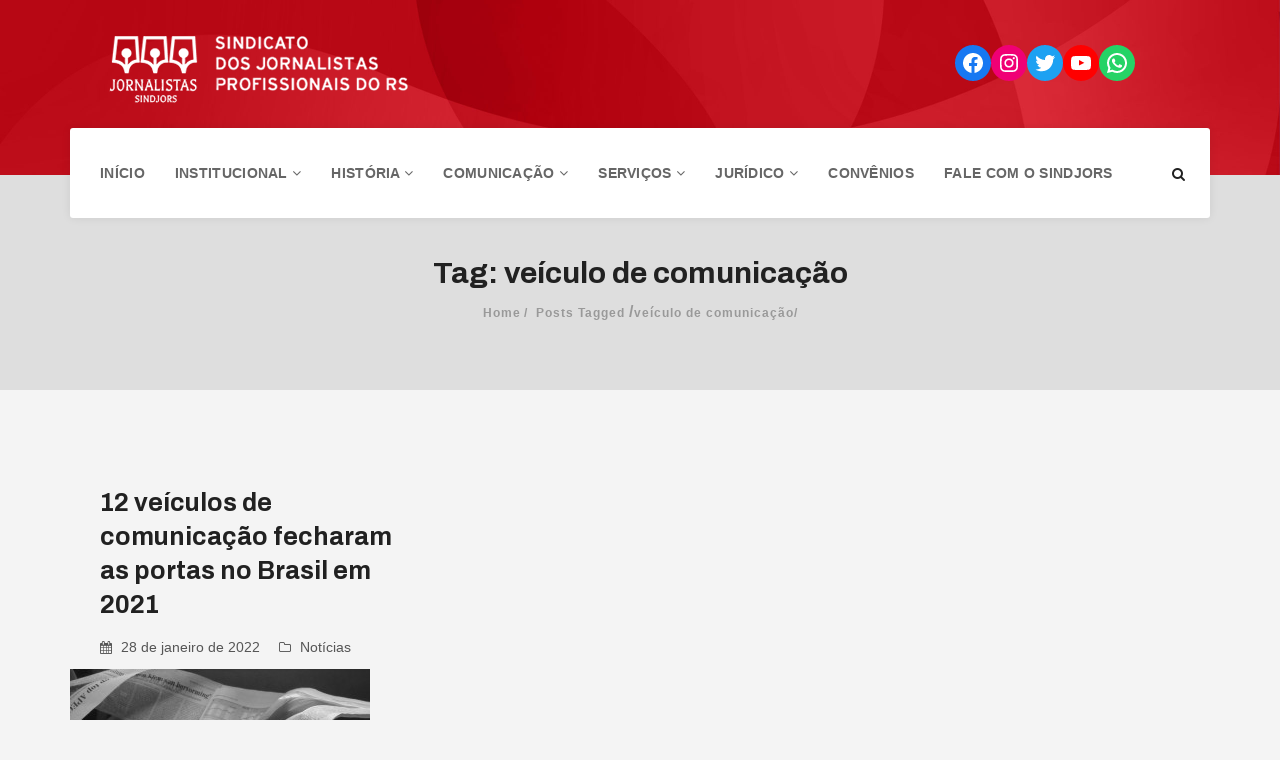

--- FILE ---
content_type: text/html; charset=UTF-8
request_url: https://jornalistas-rs.org.br/tag/veiculo-de-comunicacao/
body_size: 89191
content:
<!DOCTYPE html>
<html lang="pt-BR" prefix="og: http://ogp.me/ns# fb: http://ogp.me/ns/fb#">
<head>
    <meta charset="UTF-8">
    <meta name="viewport" content="width=device-width, initial-scale=1">
    <meta http-equiv="X-UA-Compatible" content="IE=edge">
    <link rel="profile" href="http://gmpg.org/xfn/11">
    <link rel="pingback" href="https://jornalistas-rs.org.br/xmlrpc.php">
    <title>veículo de comunicação &#8211; SindJoRS</title>
                        <script>
                            /* You can add more configuration options to webfontloader by previously defining the WebFontConfig with your options */
                            if ( typeof WebFontConfig === "undefined" ) {
                                WebFontConfig = new Object();
                            }
                            WebFontConfig['google'] = {families: ['Archivo:400,500,600,700,400italic,500italic,600italic,700italic&subset=latin']};

                            (function() {
                                var wf = document.createElement( 'script' );
                                wf.src = 'https://ajax.googleapis.com/ajax/libs/webfont/1.5.3/webfont.js';
                                wf.type = 'text/javascript';
                                wf.async = 'true';
                                var s = document.getElementsByTagName( 'script' )[0];
                                s.parentNode.insertBefore( wf, s );
                            })();
                        </script>
                        <meta name='robots' content='max-image-preview:large' />
<link rel="alternate" type="application/rss+xml" title="Feed para SindJoRS &raquo;" href="https://jornalistas-rs.org.br/feed/" />
<link rel="alternate" type="application/rss+xml" title="Feed de comentários para SindJoRS &raquo;" href="https://jornalistas-rs.org.br/comments/feed/" />
<link rel="alternate" type="application/rss+xml" title="Feed de tag para SindJoRS &raquo; veículo de comunicação" href="https://jornalistas-rs.org.br/tag/veiculo-de-comunicacao/feed/" />
<script type="text/javascript">
window._wpemojiSettings = {"baseUrl":"https:\/\/s.w.org\/images\/core\/emoji\/14.0.0\/72x72\/","ext":".png","svgUrl":"https:\/\/s.w.org\/images\/core\/emoji\/14.0.0\/svg\/","svgExt":".svg","source":{"concatemoji":"https:\/\/jornalistas-rs.org.br\/wp-includes\/js\/wp-emoji-release.min.js?ver=6.1.1"}};
/*! This file is auto-generated */
!function(e,a,t){var n,r,o,i=a.createElement("canvas"),p=i.getContext&&i.getContext("2d");function s(e,t){var a=String.fromCharCode,e=(p.clearRect(0,0,i.width,i.height),p.fillText(a.apply(this,e),0,0),i.toDataURL());return p.clearRect(0,0,i.width,i.height),p.fillText(a.apply(this,t),0,0),e===i.toDataURL()}function c(e){var t=a.createElement("script");t.src=e,t.defer=t.type="text/javascript",a.getElementsByTagName("head")[0].appendChild(t)}for(o=Array("flag","emoji"),t.supports={everything:!0,everythingExceptFlag:!0},r=0;r<o.length;r++)t.supports[o[r]]=function(e){if(p&&p.fillText)switch(p.textBaseline="top",p.font="600 32px Arial",e){case"flag":return s([127987,65039,8205,9895,65039],[127987,65039,8203,9895,65039])?!1:!s([55356,56826,55356,56819],[55356,56826,8203,55356,56819])&&!s([55356,57332,56128,56423,56128,56418,56128,56421,56128,56430,56128,56423,56128,56447],[55356,57332,8203,56128,56423,8203,56128,56418,8203,56128,56421,8203,56128,56430,8203,56128,56423,8203,56128,56447]);case"emoji":return!s([129777,127995,8205,129778,127999],[129777,127995,8203,129778,127999])}return!1}(o[r]),t.supports.everything=t.supports.everything&&t.supports[o[r]],"flag"!==o[r]&&(t.supports.everythingExceptFlag=t.supports.everythingExceptFlag&&t.supports[o[r]]);t.supports.everythingExceptFlag=t.supports.everythingExceptFlag&&!t.supports.flag,t.DOMReady=!1,t.readyCallback=function(){t.DOMReady=!0},t.supports.everything||(n=function(){t.readyCallback()},a.addEventListener?(a.addEventListener("DOMContentLoaded",n,!1),e.addEventListener("load",n,!1)):(e.attachEvent("onload",n),a.attachEvent("onreadystatechange",function(){"complete"===a.readyState&&t.readyCallback()})),(e=t.source||{}).concatemoji?c(e.concatemoji):e.wpemoji&&e.twemoji&&(c(e.twemoji),c(e.wpemoji)))}(window,document,window._wpemojiSettings);
</script>
<style type="text/css">
img.wp-smiley,
img.emoji {
	display: inline !important;
	border: none !important;
	box-shadow: none !important;
	height: 1em !important;
	width: 1em !important;
	margin: 0 0.07em !important;
	vertical-align: -0.1em !important;
	background: none !important;
	padding: 0 !important;
}
</style>
	<link rel='stylesheet' id='embed-pdf-viewer-css' href='https://jornalistas-rs.org.br/wp-content/plugins/embed-pdf-viewer/css/embed-pdf-viewer.css?ver=6.1.1'  media='screen' />
<link rel='stylesheet' id='wp-block-library-css' href='https://jornalistas-rs.org.br/wp-includes/css/dist/block-library/style.min.css?ver=6.1.1'  media='all' />
<link rel='stylesheet' id='classic-theme-styles-css' href='https://jornalistas-rs.org.br/wp-includes/css/classic-themes.min.css?ver=1'  media='all' />
<style id='global-styles-inline-css' type='text/css'>
body{--wp--preset--color--black: #000000;--wp--preset--color--cyan-bluish-gray: #abb8c3;--wp--preset--color--white: #ffffff;--wp--preset--color--pale-pink: #f78da7;--wp--preset--color--vivid-red: #cf2e2e;--wp--preset--color--luminous-vivid-orange: #ff6900;--wp--preset--color--luminous-vivid-amber: #fcb900;--wp--preset--color--light-green-cyan: #7bdcb5;--wp--preset--color--vivid-green-cyan: #00d084;--wp--preset--color--pale-cyan-blue: #8ed1fc;--wp--preset--color--vivid-cyan-blue: #0693e3;--wp--preset--color--vivid-purple: #9b51e0;--wp--preset--gradient--vivid-cyan-blue-to-vivid-purple: linear-gradient(135deg,rgba(6,147,227,1) 0%,rgb(155,81,224) 100%);--wp--preset--gradient--light-green-cyan-to-vivid-green-cyan: linear-gradient(135deg,rgb(122,220,180) 0%,rgb(0,208,130) 100%);--wp--preset--gradient--luminous-vivid-amber-to-luminous-vivid-orange: linear-gradient(135deg,rgba(252,185,0,1) 0%,rgba(255,105,0,1) 100%);--wp--preset--gradient--luminous-vivid-orange-to-vivid-red: linear-gradient(135deg,rgba(255,105,0,1) 0%,rgb(207,46,46) 100%);--wp--preset--gradient--very-light-gray-to-cyan-bluish-gray: linear-gradient(135deg,rgb(238,238,238) 0%,rgb(169,184,195) 100%);--wp--preset--gradient--cool-to-warm-spectrum: linear-gradient(135deg,rgb(74,234,220) 0%,rgb(151,120,209) 20%,rgb(207,42,186) 40%,rgb(238,44,130) 60%,rgb(251,105,98) 80%,rgb(254,248,76) 100%);--wp--preset--gradient--blush-light-purple: linear-gradient(135deg,rgb(255,206,236) 0%,rgb(152,150,240) 100%);--wp--preset--gradient--blush-bordeaux: linear-gradient(135deg,rgb(254,205,165) 0%,rgb(254,45,45) 50%,rgb(107,0,62) 100%);--wp--preset--gradient--luminous-dusk: linear-gradient(135deg,rgb(255,203,112) 0%,rgb(199,81,192) 50%,rgb(65,88,208) 100%);--wp--preset--gradient--pale-ocean: linear-gradient(135deg,rgb(255,245,203) 0%,rgb(182,227,212) 50%,rgb(51,167,181) 100%);--wp--preset--gradient--electric-grass: linear-gradient(135deg,rgb(202,248,128) 0%,rgb(113,206,126) 100%);--wp--preset--gradient--midnight: linear-gradient(135deg,rgb(2,3,129) 0%,rgb(40,116,252) 100%);--wp--preset--duotone--dark-grayscale: url('#wp-duotone-dark-grayscale');--wp--preset--duotone--grayscale: url('#wp-duotone-grayscale');--wp--preset--duotone--purple-yellow: url('#wp-duotone-purple-yellow');--wp--preset--duotone--blue-red: url('#wp-duotone-blue-red');--wp--preset--duotone--midnight: url('#wp-duotone-midnight');--wp--preset--duotone--magenta-yellow: url('#wp-duotone-magenta-yellow');--wp--preset--duotone--purple-green: url('#wp-duotone-purple-green');--wp--preset--duotone--blue-orange: url('#wp-duotone-blue-orange');--wp--preset--font-size--small: 13px;--wp--preset--font-size--medium: 20px;--wp--preset--font-size--large: 36px;--wp--preset--font-size--x-large: 42px;--wp--preset--spacing--20: 0.44rem;--wp--preset--spacing--30: 0.67rem;--wp--preset--spacing--40: 1rem;--wp--preset--spacing--50: 1.5rem;--wp--preset--spacing--60: 2.25rem;--wp--preset--spacing--70: 3.38rem;--wp--preset--spacing--80: 5.06rem;}:where(.is-layout-flex){gap: 0.5em;}body .is-layout-flow > .alignleft{float: left;margin-inline-start: 0;margin-inline-end: 2em;}body .is-layout-flow > .alignright{float: right;margin-inline-start: 2em;margin-inline-end: 0;}body .is-layout-flow > .aligncenter{margin-left: auto !important;margin-right: auto !important;}body .is-layout-constrained > .alignleft{float: left;margin-inline-start: 0;margin-inline-end: 2em;}body .is-layout-constrained > .alignright{float: right;margin-inline-start: 2em;margin-inline-end: 0;}body .is-layout-constrained > .aligncenter{margin-left: auto !important;margin-right: auto !important;}body .is-layout-constrained > :where(:not(.alignleft):not(.alignright):not(.alignfull)){max-width: var(--wp--style--global--content-size);margin-left: auto !important;margin-right: auto !important;}body .is-layout-constrained > .alignwide{max-width: var(--wp--style--global--wide-size);}body .is-layout-flex{display: flex;}body .is-layout-flex{flex-wrap: wrap;align-items: center;}body .is-layout-flex > *{margin: 0;}:where(.wp-block-columns.is-layout-flex){gap: 2em;}.has-black-color{color: var(--wp--preset--color--black) !important;}.has-cyan-bluish-gray-color{color: var(--wp--preset--color--cyan-bluish-gray) !important;}.has-white-color{color: var(--wp--preset--color--white) !important;}.has-pale-pink-color{color: var(--wp--preset--color--pale-pink) !important;}.has-vivid-red-color{color: var(--wp--preset--color--vivid-red) !important;}.has-luminous-vivid-orange-color{color: var(--wp--preset--color--luminous-vivid-orange) !important;}.has-luminous-vivid-amber-color{color: var(--wp--preset--color--luminous-vivid-amber) !important;}.has-light-green-cyan-color{color: var(--wp--preset--color--light-green-cyan) !important;}.has-vivid-green-cyan-color{color: var(--wp--preset--color--vivid-green-cyan) !important;}.has-pale-cyan-blue-color{color: var(--wp--preset--color--pale-cyan-blue) !important;}.has-vivid-cyan-blue-color{color: var(--wp--preset--color--vivid-cyan-blue) !important;}.has-vivid-purple-color{color: var(--wp--preset--color--vivid-purple) !important;}.has-black-background-color{background-color: var(--wp--preset--color--black) !important;}.has-cyan-bluish-gray-background-color{background-color: var(--wp--preset--color--cyan-bluish-gray) !important;}.has-white-background-color{background-color: var(--wp--preset--color--white) !important;}.has-pale-pink-background-color{background-color: var(--wp--preset--color--pale-pink) !important;}.has-vivid-red-background-color{background-color: var(--wp--preset--color--vivid-red) !important;}.has-luminous-vivid-orange-background-color{background-color: var(--wp--preset--color--luminous-vivid-orange) !important;}.has-luminous-vivid-amber-background-color{background-color: var(--wp--preset--color--luminous-vivid-amber) !important;}.has-light-green-cyan-background-color{background-color: var(--wp--preset--color--light-green-cyan) !important;}.has-vivid-green-cyan-background-color{background-color: var(--wp--preset--color--vivid-green-cyan) !important;}.has-pale-cyan-blue-background-color{background-color: var(--wp--preset--color--pale-cyan-blue) !important;}.has-vivid-cyan-blue-background-color{background-color: var(--wp--preset--color--vivid-cyan-blue) !important;}.has-vivid-purple-background-color{background-color: var(--wp--preset--color--vivid-purple) !important;}.has-black-border-color{border-color: var(--wp--preset--color--black) !important;}.has-cyan-bluish-gray-border-color{border-color: var(--wp--preset--color--cyan-bluish-gray) !important;}.has-white-border-color{border-color: var(--wp--preset--color--white) !important;}.has-pale-pink-border-color{border-color: var(--wp--preset--color--pale-pink) !important;}.has-vivid-red-border-color{border-color: var(--wp--preset--color--vivid-red) !important;}.has-luminous-vivid-orange-border-color{border-color: var(--wp--preset--color--luminous-vivid-orange) !important;}.has-luminous-vivid-amber-border-color{border-color: var(--wp--preset--color--luminous-vivid-amber) !important;}.has-light-green-cyan-border-color{border-color: var(--wp--preset--color--light-green-cyan) !important;}.has-vivid-green-cyan-border-color{border-color: var(--wp--preset--color--vivid-green-cyan) !important;}.has-pale-cyan-blue-border-color{border-color: var(--wp--preset--color--pale-cyan-blue) !important;}.has-vivid-cyan-blue-border-color{border-color: var(--wp--preset--color--vivid-cyan-blue) !important;}.has-vivid-purple-border-color{border-color: var(--wp--preset--color--vivid-purple) !important;}.has-vivid-cyan-blue-to-vivid-purple-gradient-background{background: var(--wp--preset--gradient--vivid-cyan-blue-to-vivid-purple) !important;}.has-light-green-cyan-to-vivid-green-cyan-gradient-background{background: var(--wp--preset--gradient--light-green-cyan-to-vivid-green-cyan) !important;}.has-luminous-vivid-amber-to-luminous-vivid-orange-gradient-background{background: var(--wp--preset--gradient--luminous-vivid-amber-to-luminous-vivid-orange) !important;}.has-luminous-vivid-orange-to-vivid-red-gradient-background{background: var(--wp--preset--gradient--luminous-vivid-orange-to-vivid-red) !important;}.has-very-light-gray-to-cyan-bluish-gray-gradient-background{background: var(--wp--preset--gradient--very-light-gray-to-cyan-bluish-gray) !important;}.has-cool-to-warm-spectrum-gradient-background{background: var(--wp--preset--gradient--cool-to-warm-spectrum) !important;}.has-blush-light-purple-gradient-background{background: var(--wp--preset--gradient--blush-light-purple) !important;}.has-blush-bordeaux-gradient-background{background: var(--wp--preset--gradient--blush-bordeaux) !important;}.has-luminous-dusk-gradient-background{background: var(--wp--preset--gradient--luminous-dusk) !important;}.has-pale-ocean-gradient-background{background: var(--wp--preset--gradient--pale-ocean) !important;}.has-electric-grass-gradient-background{background: var(--wp--preset--gradient--electric-grass) !important;}.has-midnight-gradient-background{background: var(--wp--preset--gradient--midnight) !important;}.has-small-font-size{font-size: var(--wp--preset--font-size--small) !important;}.has-medium-font-size{font-size: var(--wp--preset--font-size--medium) !important;}.has-large-font-size{font-size: var(--wp--preset--font-size--large) !important;}.has-x-large-font-size{font-size: var(--wp--preset--font-size--x-large) !important;}
.wp-block-navigation a:where(:not(.wp-element-button)){color: inherit;}
:where(.wp-block-columns.is-layout-flex){gap: 2em;}
.wp-block-pullquote{font-size: 1.5em;line-height: 1.6;}
</style>
<link rel='stylesheet' id='contact-form-7-css' href='https://jornalistas-rs.org.br/wp-content/plugins/contact-form-7/includes/css/styles.css?ver=5.7.4'  media='all' />
<style id='contact-form-7-inline-css' type='text/css'>
.wpcf7 .wpcf7-recaptcha iframe {margin-bottom: 0;}.wpcf7 .wpcf7-recaptcha[data-align="center"] > div {margin: 0 auto;}.wpcf7 .wpcf7-recaptcha[data-align="right"] > div {margin: 0 0 0 auto;}
</style>
<link rel='stylesheet' id='font-awesome-css' href='https://jornalistas-rs.org.br/wp-content/themes/edukare/css/font-awesome.min.css?ver=4.7.0'  media='all' />
<link rel='stylesheet' id='flaticon-css' href='https://jornalistas-rs.org.br/wp-content/themes/edukare/fonts/flaticon/flaticon.css?ver=6.9.0'  media='screen' />
<link rel='stylesheet' id='bootstrap-css' href='https://jornalistas-rs.org.br/wp-content/themes/edukare/css/bootstrap.min.css?ver=3.3.7'  media='all' />
<link rel='stylesheet' id='swipper-css' href='https://jornalistas-rs.org.br/wp-content/themes/edukare/css/swipper.min.css'  media='all' />
<link rel='stylesheet' id='magnific-css' href='https://jornalistas-rs.org.br/wp-content/themes/edukare/css/magnific-popup.css'  media='all' />
<link rel='stylesheet' id='nice-select-css' href='https://jornalistas-rs.org.br/wp-content/themes/edukare/css/nice-select.css'  media='all' />
<link rel='stylesheet' id='animate-css' href='https://jornalistas-rs.org.br/wp-content/themes/edukare/css/animate.css'  media='all' />
<link rel='stylesheet' id='stylesheet-css' href='https://jornalistas-rs.org.br/wp-content/themes/edukare/style.css?ver=6.1.1'  media='all' />
<link rel='stylesheet' id='dflip-style-css' href='https://jornalistas-rs.org.br/wp-content/plugins/3d-flipbook-dflip-lite/assets/css/dflip.min.css?ver=2.2.26'  media='all' />
<link rel='stylesheet' id='tt-style-css' href='https://jornalistas-rs.org.br/wp-content/plugins/tt-plugin/css/style.css'  media='all' />
<link rel='stylesheet' id='tt-custom-style-css' href='https://jornalistas-rs.org.br/wp-content/plugins/tt-plugin/inc/custom-style.php'  media='all' />
<script  src='https://jornalistas-rs.org.br/wp-includes/js/jquery/jquery.min.js?ver=3.6.1' id='jquery-core-js'></script>
<script  src='https://jornalistas-rs.org.br/wp-includes/js/jquery/jquery-migrate.min.js?ver=3.3.2' id='jquery-migrate-js'></script>
<link rel="https://api.w.org/" href="https://jornalistas-rs.org.br/wp-json/" /><link rel="alternate" type="application/json" href="https://jornalistas-rs.org.br/wp-json/wp/v2/tags/1286" /><link rel="EditURI" type="application/rsd+xml" title="RSD" href="https://jornalistas-rs.org.br/xmlrpc.php?rsd" />
<link rel="wlwmanifest" type="application/wlwmanifest+xml" href="https://jornalistas-rs.org.br/wp-includes/wlwmanifest.xml" />
<meta name="generator" content="WordPress 6.1.1" />
<meta name="generator" content="Powered by WPBakery Page Builder - drag and drop page builder for WordPress."/>
<link rel="icon" href="https://jornalistas-rs.org.br/wp-content/uploads/2023/05/favicon-65x65.png" sizes="32x32" />
<link rel="icon" href="https://jornalistas-rs.org.br/wp-content/uploads/2023/05/favicon.png" sizes="192x192" />
<link rel="apple-touch-icon" href="https://jornalistas-rs.org.br/wp-content/uploads/2023/05/favicon.png" />
<meta name="msapplication-TileImage" content="https://jornalistas-rs.org.br/wp-content/uploads/2023/05/favicon.png" />
<noscript><style> .wpb_animate_when_almost_visible { opacity: 1; }</style></noscript>
<!-- START - Open Graph and Twitter Card Tags 3.3.0 -->
 <!-- Facebook Open Graph -->
  <meta property="og:locale" content="pt_BR"/>
  <meta property="og:site_name" content="SindJoRS"/>
  <meta property="og:title" content="veículo de comunicação"/>
  <meta property="og:url" content="https://jornalistas-rs.org.br/tag/veiculo-de-comunicacao/"/>
  <meta property="og:type" content="article"/>
  <meta property="og:description" content="veículo de comunicação"/>
  <meta property="og:image" content="https://jornalistas-rs.org.br/wp-content/uploads/2023/06/Logo_Sindjors.jpg"/>
  <meta property="og:image:url" content="https://jornalistas-rs.org.br/wp-content/uploads/2023/06/Logo_Sindjors.jpg"/>
  <meta property="og:image:secure_url" content="https://jornalistas-rs.org.br/wp-content/uploads/2023/06/Logo_Sindjors.jpg"/>
  <meta property="article:publisher" content="https://www.facebook.com/sindicato.jornalistas/"/>
  <meta property="fb:app_id" content="1040570306836160"/>
 <!-- Google+ / Schema.org -->
 <!-- Twitter Cards -->
  <meta name="twitter:title" content="veículo de comunicação"/>
  <meta name="twitter:url" content="https://jornalistas-rs.org.br/tag/veiculo-de-comunicacao/"/>
  <meta name="twitter:description" content="veículo de comunicação"/>
  <meta name="twitter:image" content="https://jornalistas-rs.org.br/wp-content/uploads/2023/06/Logo_Sindjors.jpg"/>
  <meta name="twitter:card" content="summary_large_image"/>
 <!-- SEO -->
 <!-- Misc. tags -->
 <!-- is_tag -->
<!-- END - Open Graph and Twitter Card Tags 3.3.0 -->
	
	
	
<!-- Google tag (gtag.js) -->
<script async src="https://www.googletagmanager.com/gtag/js?id=G-EDER84R9D4"></script>
<script>
  window.dataLayer = window.dataLayer || [];
  function gtag(){dataLayer.push(arguments);}
  gtag('js', new Date());

  gtag('config', 'G-EDER84R9D4');
</script>	

	
</head>

<body id="home" class="archive tag tag-veiculo-de-comunicacao tag-1286 wp-embed-responsive header-default has-header-blog-search footer-three-column group-blog has-site-logo has-mobile-logo header-section-show wpb-js-composer js-comp-ver-6.9.0 vc_responsive" data-spy="scroll" data-target=".navbar" data-offset="100" itemscope="itemscope" itemtype="http://schema.org/WebPage">
    <svg xmlns="http://www.w3.org/2000/svg" viewBox="0 0 0 0" width="0" height="0" focusable="false" role="none" style="visibility: hidden; position: absolute; left: -9999px; overflow: hidden;" ><defs><filter id="wp-duotone-dark-grayscale"><feColorMatrix color-interpolation-filters="sRGB" type="matrix" values=" .299 .587 .114 0 0 .299 .587 .114 0 0 .299 .587 .114 0 0 .299 .587 .114 0 0 " /><feComponentTransfer color-interpolation-filters="sRGB" ><feFuncR type="table" tableValues="0 0.49803921568627" /><feFuncG type="table" tableValues="0 0.49803921568627" /><feFuncB type="table" tableValues="0 0.49803921568627" /><feFuncA type="table" tableValues="1 1" /></feComponentTransfer><feComposite in2="SourceGraphic" operator="in" /></filter></defs></svg><svg xmlns="http://www.w3.org/2000/svg" viewBox="0 0 0 0" width="0" height="0" focusable="false" role="none" style="visibility: hidden; position: absolute; left: -9999px; overflow: hidden;" ><defs><filter id="wp-duotone-grayscale"><feColorMatrix color-interpolation-filters="sRGB" type="matrix" values=" .299 .587 .114 0 0 .299 .587 .114 0 0 .299 .587 .114 0 0 .299 .587 .114 0 0 " /><feComponentTransfer color-interpolation-filters="sRGB" ><feFuncR type="table" tableValues="0 1" /><feFuncG type="table" tableValues="0 1" /><feFuncB type="table" tableValues="0 1" /><feFuncA type="table" tableValues="1 1" /></feComponentTransfer><feComposite in2="SourceGraphic" operator="in" /></filter></defs></svg><svg xmlns="http://www.w3.org/2000/svg" viewBox="0 0 0 0" width="0" height="0" focusable="false" role="none" style="visibility: hidden; position: absolute; left: -9999px; overflow: hidden;" ><defs><filter id="wp-duotone-purple-yellow"><feColorMatrix color-interpolation-filters="sRGB" type="matrix" values=" .299 .587 .114 0 0 .299 .587 .114 0 0 .299 .587 .114 0 0 .299 .587 .114 0 0 " /><feComponentTransfer color-interpolation-filters="sRGB" ><feFuncR type="table" tableValues="0.54901960784314 0.98823529411765" /><feFuncG type="table" tableValues="0 1" /><feFuncB type="table" tableValues="0.71764705882353 0.25490196078431" /><feFuncA type="table" tableValues="1 1" /></feComponentTransfer><feComposite in2="SourceGraphic" operator="in" /></filter></defs></svg><svg xmlns="http://www.w3.org/2000/svg" viewBox="0 0 0 0" width="0" height="0" focusable="false" role="none" style="visibility: hidden; position: absolute; left: -9999px; overflow: hidden;" ><defs><filter id="wp-duotone-blue-red"><feColorMatrix color-interpolation-filters="sRGB" type="matrix" values=" .299 .587 .114 0 0 .299 .587 .114 0 0 .299 .587 .114 0 0 .299 .587 .114 0 0 " /><feComponentTransfer color-interpolation-filters="sRGB" ><feFuncR type="table" tableValues="0 1" /><feFuncG type="table" tableValues="0 0.27843137254902" /><feFuncB type="table" tableValues="0.5921568627451 0.27843137254902" /><feFuncA type="table" tableValues="1 1" /></feComponentTransfer><feComposite in2="SourceGraphic" operator="in" /></filter></defs></svg><svg xmlns="http://www.w3.org/2000/svg" viewBox="0 0 0 0" width="0" height="0" focusable="false" role="none" style="visibility: hidden; position: absolute; left: -9999px; overflow: hidden;" ><defs><filter id="wp-duotone-midnight"><feColorMatrix color-interpolation-filters="sRGB" type="matrix" values=" .299 .587 .114 0 0 .299 .587 .114 0 0 .299 .587 .114 0 0 .299 .587 .114 0 0 " /><feComponentTransfer color-interpolation-filters="sRGB" ><feFuncR type="table" tableValues="0 0" /><feFuncG type="table" tableValues="0 0.64705882352941" /><feFuncB type="table" tableValues="0 1" /><feFuncA type="table" tableValues="1 1" /></feComponentTransfer><feComposite in2="SourceGraphic" operator="in" /></filter></defs></svg><svg xmlns="http://www.w3.org/2000/svg" viewBox="0 0 0 0" width="0" height="0" focusable="false" role="none" style="visibility: hidden; position: absolute; left: -9999px; overflow: hidden;" ><defs><filter id="wp-duotone-magenta-yellow"><feColorMatrix color-interpolation-filters="sRGB" type="matrix" values=" .299 .587 .114 0 0 .299 .587 .114 0 0 .299 .587 .114 0 0 .299 .587 .114 0 0 " /><feComponentTransfer color-interpolation-filters="sRGB" ><feFuncR type="table" tableValues="0.78039215686275 1" /><feFuncG type="table" tableValues="0 0.94901960784314" /><feFuncB type="table" tableValues="0.35294117647059 0.47058823529412" /><feFuncA type="table" tableValues="1 1" /></feComponentTransfer><feComposite in2="SourceGraphic" operator="in" /></filter></defs></svg><svg xmlns="http://www.w3.org/2000/svg" viewBox="0 0 0 0" width="0" height="0" focusable="false" role="none" style="visibility: hidden; position: absolute; left: -9999px; overflow: hidden;" ><defs><filter id="wp-duotone-purple-green"><feColorMatrix color-interpolation-filters="sRGB" type="matrix" values=" .299 .587 .114 0 0 .299 .587 .114 0 0 .299 .587 .114 0 0 .299 .587 .114 0 0 " /><feComponentTransfer color-interpolation-filters="sRGB" ><feFuncR type="table" tableValues="0.65098039215686 0.40392156862745" /><feFuncG type="table" tableValues="0 1" /><feFuncB type="table" tableValues="0.44705882352941 0.4" /><feFuncA type="table" tableValues="1 1" /></feComponentTransfer><feComposite in2="SourceGraphic" operator="in" /></filter></defs></svg><svg xmlns="http://www.w3.org/2000/svg" viewBox="0 0 0 0" width="0" height="0" focusable="false" role="none" style="visibility: hidden; position: absolute; left: -9999px; overflow: hidden;" ><defs><filter id="wp-duotone-blue-orange"><feColorMatrix color-interpolation-filters="sRGB" type="matrix" values=" .299 .587 .114 0 0 .299 .587 .114 0 0 .299 .587 .114 0 0 .299 .587 .114 0 0 " /><feComponentTransfer color-interpolation-filters="sRGB" ><feFuncR type="table" tableValues="0.098039215686275 1" /><feFuncG type="table" tableValues="0 0.66274509803922" /><feFuncB type="table" tableValues="0.84705882352941 0.41960784313725" /><feFuncA type="table" tableValues="1 1" /></feComponentTransfer><feComposite in2="SourceGraphic" operator="in" /></filter></defs></svg>        <div class="wrapper header-default-style">
        
<div class="header-logo-section" style="background-image: url('https://jornalistas-rs.org.br//wp-content/uploads/2023/03/fundo-scaled.jpg'); background-size:cover;">
    <div class="header-logo-inner hidden-xs">
        <div class="container">
            <div class="row">
                <div class="col-sm-3">
                    <div class="navbar-logo">
                        <h1>
    <a href="https://jornalistas-rs.org.br/" title="SindJoRS">
                        <img class="site-logo hidden-xs" src="https://jornalistas-rs.org.br/wp-content/uploads/2023/03/logo2-1.png" alt="SindJoRS"/>
                            <img class="mobile-logo visible-xs" src="https://jornalistas-rs.org.br/wp-content/uploads/2023/03/logotipo-vermelho.png" alt="SindJoRS"/>
                                                                    
            </a>
</h1>                    </div> <!-- .navbar-header -->
                </div>
                <div class="col-sm-9">
                    <div class="header-contact-info">
                        						<div class="wp-widget-group__inner-blocks cabecalho">
							<ul class="is-layout-flex wp-block-social-links"><li class="wp-social-link wp-social-link-facebook wp-block-social-link"><a href="https://www.facebook.com/sindicato.jornalistas/" target="_blank" class="wp-block-social-link-anchor"><svg width="24" height="24" viewBox="0 0 24 24" version="1.1" xmlns="http://www.w3.org/2000/svg" aria-hidden="true" focusable="false"><path d="M12 2C6.5 2 2 6.5 2 12c0 5 3.7 9.1 8.4 9.9v-7H7.9V12h2.5V9.8c0-2.5 1.5-3.9 3.8-3.9 1.1 0 2.2.2 2.2.2v2.5h-1.3c-1.2 0-1.6.8-1.6 1.6V12h2.8l-.4 2.9h-2.3v7C18.3 21.1 22 17 22 12c0-5.5-4.5-10-10-10z"></path></svg><span class="wp-block-social-link-label screen-reader-text">Facebook</span></a></li>

							<li class="wp-social-link wp-social-link-instagram wp-block-social-link"><a href="https://www.instagram.com/sindjors/" target="_blank" class="wp-block-social-link-anchor"><svg width="24" height="24" viewBox="0 0 24 24" version="1.1" xmlns="http://www.w3.org/2000/svg" aria-hidden="true" focusable="false"><path d="M12,4.622c2.403,0,2.688,0.009,3.637,0.052c0.877,0.04,1.354,0.187,1.671,0.31c0.42,0.163,0.72,0.358,1.035,0.673 c0.315,0.315,0.51,0.615,0.673,1.035c0.123,0.317,0.27,0.794,0.31,1.671c0.043,0.949,0.052,1.234,0.052,3.637 s-0.009,2.688-0.052,3.637c-0.04,0.877-0.187,1.354-0.31,1.671c-0.163,0.42-0.358,0.72-0.673,1.035 c-0.315,0.315-0.615,0.51-1.035,0.673c-0.317,0.123-0.794,0.27-1.671,0.31c-0.949,0.043-1.233,0.052-3.637,0.052 s-2.688-0.009-3.637-0.052c-0.877-0.04-1.354-0.187-1.671-0.31c-0.42-0.163-0.72-0.358-1.035-0.673 c-0.315-0.315-0.51-0.615-0.673-1.035c-0.123-0.317-0.27-0.794-0.31-1.671C4.631,14.688,4.622,14.403,4.622,12 s0.009-2.688,0.052-3.637c0.04-0.877,0.187-1.354,0.31-1.671c0.163-0.42,0.358-0.72,0.673-1.035 c0.315-0.315,0.615-0.51,1.035-0.673c0.317-0.123,0.794-0.27,1.671-0.31C9.312,4.631,9.597,4.622,12,4.622 M12,3 C9.556,3,9.249,3.01,8.289,3.054C7.331,3.098,6.677,3.25,6.105,3.472C5.513,3.702,5.011,4.01,4.511,4.511 c-0.5,0.5-0.808,1.002-1.038,1.594C3.25,6.677,3.098,7.331,3.054,8.289C3.01,9.249,3,9.556,3,12c0,2.444,0.01,2.751,0.054,3.711 c0.044,0.958,0.196,1.612,0.418,2.185c0.23,0.592,0.538,1.094,1.038,1.594c0.5,0.5,1.002,0.808,1.594,1.038 c0.572,0.222,1.227,0.375,2.185,0.418C9.249,20.99,9.556,21,12,21s2.751-0.01,3.711-0.054c0.958-0.044,1.612-0.196,2.185-0.418 c0.592-0.23,1.094-0.538,1.594-1.038c0.5-0.5,0.808-1.002,1.038-1.594c0.222-0.572,0.375-1.227,0.418-2.185 C20.99,14.751,21,14.444,21,12s-0.01-2.751-0.054-3.711c-0.044-0.958-0.196-1.612-0.418-2.185c-0.23-0.592-0.538-1.094-1.038-1.594 c-0.5-0.5-1.002-0.808-1.594-1.038c-0.572-0.222-1.227-0.375-2.185-0.418C14.751,3.01,14.444,3,12,3L12,3z M12,7.378 c-2.552,0-4.622,2.069-4.622,4.622S9.448,16.622,12,16.622s4.622-2.069,4.622-4.622S14.552,7.378,12,7.378z M12,15 c-1.657,0-3-1.343-3-3s1.343-3,3-3s3,1.343,3,3S13.657,15,12,15z M16.804,6.116c-0.596,0-1.08,0.484-1.08,1.08 s0.484,1.08,1.08,1.08c0.596,0,1.08-0.484,1.08-1.08S17.401,6.116,16.804,6.116z"></path></svg><span class="wp-block-social-link-label screen-reader-text">Instagram</span></a></li>

							<li class="wp-social-link wp-social-link-twitter wp-block-social-link"><a href="https://twitter.com/jornalistasrs" target="_blank" class="wp-block-social-link-anchor"><svg width="24" height="24" viewBox="0 0 24 24" version="1.1" xmlns="http://www.w3.org/2000/svg" aria-hidden="true" focusable="false"><path d="M22.23,5.924c-0.736,0.326-1.527,0.547-2.357,0.646c0.847-0.508,1.498-1.312,1.804-2.27 c-0.793,0.47-1.671,0.812-2.606,0.996C18.324,4.498,17.257,4,16.077,4c-2.266,0-4.103,1.837-4.103,4.103 c0,0.322,0.036,0.635,0.106,0.935C8.67,8.867,5.647,7.234,3.623,4.751C3.27,5.357,3.067,6.062,3.067,6.814 c0,1.424,0.724,2.679,1.825,3.415c-0.673-0.021-1.305-0.206-1.859-0.513c0,0.017,0,0.034,0,0.052c0,1.988,1.414,3.647,3.292,4.023 c-0.344,0.094-0.707,0.144-1.081,0.144c-0.264,0-0.521-0.026-0.772-0.074c0.522,1.63,2.038,2.816,3.833,2.85 c-1.404,1.1-3.174,1.756-5.096,1.756c-0.331,0-0.658-0.019-0.979-0.057c1.816,1.164,3.973,1.843,6.29,1.843 c7.547,0,11.675-6.252,11.675-11.675c0-0.178-0.004-0.355-0.012-0.531C20.985,7.47,21.68,6.747,22.23,5.924z"></path></svg><span class="wp-block-social-link-label screen-reader-text">Twitter</span></a></li>

							<li class="wp-social-link wp-social-link-youtube wp-block-social-link"><a href="https://www.youtube.com/@SindJorRS" target="_blank"class="wp-block-social-link-anchor"><svg width="24" height="24" viewBox="0 0 24 24" version="1.1" xmlns="http://www.w3.org/2000/svg" aria-hidden="true" focusable="false"><path d="M21.8,8.001c0,0-0.195-1.378-0.795-1.985c-0.76-0.797-1.613-0.801-2.004-0.847c-2.799-0.202-6.997-0.202-6.997-0.202 h-0.009c0,0-4.198,0-6.997,0.202C4.608,5.216,3.756,5.22,2.995,6.016C2.395,6.623,2.2,8.001,2.2,8.001S2,9.62,2,11.238v1.517 c0,1.618,0.2,3.237,0.2,3.237s0.195,1.378,0.795,1.985c0.761,0.797,1.76,0.771,2.205,0.855c1.6,0.153,6.8,0.201,6.8,0.201 s4.203-0.006,7.001-0.209c0.391-0.047,1.243-0.051,2.004-0.847c0.6-0.607,0.795-1.985,0.795-1.985s0.2-1.618,0.2-3.237v-1.517 C22,9.62,21.8,8.001,21.8,8.001z M9.935,14.594l-0.001-5.62l5.404,2.82L9.935,14.594z"></path></svg><span class="wp-block-social-link-label screen-reader-text">YouTube</span></a></li>

							<li class="wp-social-link wp-social-link-whatsapp wp-block-social-link"><a href="https://wa.me/555132288146" target="_blank" class="wp-block-social-link-anchor"><svg width="24" height="24" viewBox="0 0 24 24" version="1.1" xmlns="http://www.w3.org/2000/svg" aria-hidden="true" focusable="false"><path d="M 12.011719 2 C 6.5057187 2 2.0234844 6.478375 2.0214844 11.984375 C 2.0204844 13.744375 2.4814687 15.462563 3.3554688 16.976562 L 2 22 L 7.2324219 20.763672 C 8.6914219 21.559672 10.333859 21.977516 12.005859 21.978516 L 12.009766 21.978516 C 17.514766 21.978516 21.995047 17.499141 21.998047 11.994141 C 22.000047 9.3251406 20.962172 6.8157344 19.076172 4.9277344 C 17.190172 3.0407344 14.683719 2.001 12.011719 2 z M 12.009766 4 C 14.145766 4.001 16.153109 4.8337969 17.662109 6.3417969 C 19.171109 7.8517969 20.000047 9.8581875 19.998047 11.992188 C 19.996047 16.396187 16.413812 19.978516 12.007812 19.978516 C 10.674812 19.977516 9.3544062 19.642812 8.1914062 19.007812 L 7.5175781 18.640625 L 6.7734375 18.816406 L 4.8046875 19.28125 L 5.2851562 17.496094 L 5.5019531 16.695312 L 5.0878906 15.976562 C 4.3898906 14.768562 4.0204844 13.387375 4.0214844 11.984375 C 4.0234844 7.582375 7.6067656 4 12.009766 4 z M 8.4765625 7.375 C 8.3095625 7.375 8.0395469 7.4375 7.8105469 7.6875 C 7.5815469 7.9365 6.9355469 8.5395781 6.9355469 9.7675781 C 6.9355469 10.995578 7.8300781 12.182609 7.9550781 12.349609 C 8.0790781 12.515609 9.68175 15.115234 12.21875 16.115234 C 14.32675 16.946234 14.754891 16.782234 15.212891 16.740234 C 15.670891 16.699234 16.690438 16.137687 16.898438 15.554688 C 17.106437 14.971687 17.106922 14.470187 17.044922 14.367188 C 16.982922 14.263188 16.816406 14.201172 16.566406 14.076172 C 16.317406 13.951172 15.090328 13.348625 14.861328 13.265625 C 14.632328 13.182625 14.464828 13.140625 14.298828 13.390625 C 14.132828 13.640625 13.655766 14.201187 13.509766 14.367188 C 13.363766 14.534188 13.21875 14.556641 12.96875 14.431641 C 12.71875 14.305641 11.914938 14.041406 10.960938 13.191406 C 10.218937 12.530406 9.7182656 11.714844 9.5722656 11.464844 C 9.4272656 11.215844 9.5585938 11.079078 9.6835938 10.955078 C 9.7955938 10.843078 9.9316406 10.663578 10.056641 10.517578 C 10.180641 10.371578 10.223641 10.267562 10.306641 10.101562 C 10.389641 9.9355625 10.347156 9.7890625 10.285156 9.6640625 C 10.223156 9.5390625 9.737625 8.3065 9.515625 7.8125 C 9.328625 7.3975 9.131125 7.3878594 8.953125 7.3808594 C 8.808125 7.3748594 8.6425625 7.375 8.4765625 7.375 z"></path></svg><span class="wp-block-social-link-label screen-reader-text">WhatsApp</span></a></li></ul>
							</div>
						                    </div>
                </div>
            </div>
        </div>
    </div>

    <!-- Main menu -->
    <div class="header-wrapper navbar-fixed-top style-one">
        <nav class="navbar navbar-default">
            <div class="container">
                <div class="attr-nav">
                    <ul>
                                                    <li class="search">
                                <a href="#">
                                    <i class="fa fa-search search-open"></i>
                                    <i class="fa fa-times search-close"></i>
                                </a>
                            </li>
							<li class="side-menu"><a href="#"><i class="fa fa-bars"></i></a></li>
                                                
                                                
                                                
                    </ul>
                </div>

                <!-- Brand and toggle get grouped for better mobile display -->
                <div class="navbar-header visible-xs">
                    <div class="navbar-brand">
                        <h1>
    <a href="https://jornalistas-rs.org.br/" title="SindJoRS">
                        <img class="site-logo hidden-xs" src="https://jornalistas-rs.org.br/wp-content/uploads/2023/03/logo2-1.png" alt="SindJoRS"/>
                            <img class="mobile-logo visible-xs" src="https://jornalistas-rs.org.br/wp-content/uploads/2023/03/logotipo-vermelho.png" alt="SindJoRS"/>
                                                                    
            </a>
</h1>                    </div> <!-- .navbar-brand -->
                </div> <!-- .navbar-header -->

                <div class="main-menu-wrapper hidden-xs clearfix">
                    <div class="main-menu">
                        <ul id="menu-principal" class="menu nav navbar-nav navbar-left"><li id="menu-item-10925" class="menu-item menu-item-type-custom menu-item-object-custom menu-item-10925  has-menu-child"><a title="Início" href="https://jornalistas-rs1.websiteseguro.com/">Início</a></li>
<li id="menu-item-10909" class="menu-item menu-item-type-post_type menu-item-object-page menu-item-has-children menu-item-10909 dropdown  has-menu-child"><a title="Institucional" href="https://jornalistas-rs.org.br/diretoria/">Institucional <span class="fa fa-angle-down"></span></a>
<div class="dropdown-wrapper menu-item-depth-0">

<ul role="menu" class="dropdown-menu">
	<li id="menu-item-10910" class="menu-item menu-item-type-post_type menu-item-object-page menu-item-10910  has-menu-child"><a title="Diretoria" href="https://jornalistas-rs.org.br/diretoria/">Diretoria</a></li>
	<li id="menu-item-10911" class="menu-item menu-item-type-post_type menu-item-object-page menu-item-10911  has-menu-child"><a title="Estatuto" href="https://jornalistas-rs.org.br/estatuto-do-sindicato-dos-jornalistas-profissionais-no-estado-do-rio-grande-do-sul/">Estatuto</a></li>
	<li id="menu-item-10977" class="menu-item menu-item-type-post_type menu-item-object-page menu-item-10977  has-menu-child"><a title="Regimento Interno das Eleições Sindicais" href="https://jornalistas-rs.org.br/regimento-interno-das-eleicoes-sindicais/">Regimento Interno das Eleições Sindicais</a></li>
	<li id="menu-item-10978" class="menu-item menu-item-type-post_type menu-item-object-page menu-item-10978  has-menu-child"><a title="Regimento das Delegacias Regionais" href="https://jornalistas-rs.org.br/regimento-das-delegacias-regionais-atualizado/">Regimento das Delegacias Regionais</a></li>
	<li id="menu-item-10979" class="menu-item menu-item-type-post_type menu-item-object-page menu-item-10979  has-menu-child"><a title="Delegacias Regionais" href="https://jornalistas-rs.org.br/endereco-das-delegacias-regionais/">Delegacias Regionais</a></li>
	<li id="menu-item-10980" class="menu-item menu-item-type-post_type menu-item-object-page menu-item-10980  has-menu-child"><a title="Comissão de Ética" href="https://jornalistas-rs.org.br/comissao-estadual-de-etica/">Comissão de Ética</a></li>
	<li id="menu-item-10981" class="menu-item menu-item-type-post_type menu-item-object-page menu-item-10981  has-menu-child"><a title="Departamentos" href="https://jornalistas-rs.org.br/departamentos/">Departamentos</a></li>
	<li id="menu-item-14132" class="menu-item menu-item-type-custom menu-item-object-custom menu-item-has-children menu-item-14132 dropdown  has-menu-child"><a title="Núcleos" href="#">Núcleos <span class="fa fa-angle-right"></span></a>
	<div class="dropdown-wrapper menu-item-depth-1">

	<ul role="menu" class="dropdown-menu">
		<li id="menu-item-11031" class="menu-item menu-item-type-post_type menu-item-object-page menu-item-11031  has-menu-child"><a title="Núcleo das Delegacias Regionais" href="https://jornalistas-rs.org.br/nucleo-delegacias-regionais/">Núcleo das Delegacias Regionais</a></li>
		<li id="menu-item-11030" class="menu-item menu-item-type-post_type menu-item-object-page menu-item-11030  has-menu-child"><a title="Núcleo de Assessoria" href="https://jornalistas-rs.org.br/nucleo-assessoria-de-comunicacao/">Núcleo de Assessoria</a></li>
		<li id="menu-item-11025" class="menu-item menu-item-type-post_type menu-item-object-page menu-item-11025  has-menu-child"><a title="Núcleo de Imagem" href="https://jornalistas-rs.org.br/nucleo-de-imagem/">Núcleo de Imagem</a></li>
		<li id="menu-item-11027" class="menu-item menu-item-type-post_type menu-item-object-page menu-item-11027  has-menu-child"><a title="Núcleo de Ecojornalistas RS" href="https://jornalistas-rs.org.br/nucleo-de-ecojornalistas-rs/">Núcleo de Ecojornalistas RS</a></li>
		<li id="menu-item-11024" class="menu-item menu-item-type-post_type menu-item-object-page menu-item-11024  has-menu-child"><a title="Núcleo de Jornalistas Afro-brasileiros" href="https://jornalistas-rs.org.br/nucleo-de-jorn-afrobrasileiros/">Núcleo de Jornalistas Afro-brasileiros</a></li>
		<li id="menu-item-11026" class="menu-item menu-item-type-post_type menu-item-object-page menu-item-11026  has-menu-child"><a title="Núcleo Universidades e Estudantes" href="https://jornalistas-rs.org.br/nucleo-de-estudantes-de-jornalismo/">Núcleo Universidades e Estudantes</a></li>
		<li id="menu-item-11029" class="menu-item menu-item-type-post_type menu-item-object-page menu-item-11029  has-menu-child"><a title="Núcleo de Aposentadas(os)" href="https://jornalistas-rs.org.br/nucleo-de-aposentados/">Núcleo de Aposentadas(os)</a></li>
		<li id="menu-item-11028" class="menu-item menu-item-type-post_type menu-item-object-page menu-item-11028  has-menu-child"><a title="Núcleo de Diversidade e Gênero" href="https://jornalistas-rs.org.br/nucleo-de-diversidade-e-genero/">Núcleo de Diversidade e Gênero</a></li>

	</ul>

	</div>
</li>

</ul>

</div>
</li>
<li id="menu-item-10912" class="menu-item menu-item-type-post_type menu-item-object-page menu-item-has-children menu-item-10912 dropdown  has-menu-child"><a title="História" href="https://jornalistas-rs.org.br/historia-do-sindicato/">História <span class="fa fa-angle-down"></span></a>
<div class="dropdown-wrapper menu-item-depth-0">

<ul role="menu" class="dropdown-menu">
	<li id="menu-item-11021" class="menu-item menu-item-type-post_type menu-item-object-page menu-item-11021  has-menu-child"><a title="História do Sindicato" href="https://jornalistas-rs.org.br/historia-do-sindicato-atualizada/">História do Sindicato</a></li>
	<li id="menu-item-11609" class="menu-item menu-item-type-post_type menu-item-object-page menu-item-11609  has-menu-child"><a title="Diretorias anos 1941 a 2025" href="https://jornalistas-rs.org.br/diretorias-anos-1941-a-2025/">Diretorias anos 1941 a 2025</a></li>

</ul>

</div>
</li>
<li id="menu-item-10913" class="menu-item menu-item-type-custom menu-item-object-custom menu-item-has-children menu-item-10913 dropdown  has-menu-child"><a title="Comunicação" href="#">Comunicação <span class="fa fa-angle-down"></span></a>
<div class="dropdown-wrapper menu-item-depth-0">

<ul role="menu" class="dropdown-menu">
	<li id="menu-item-11282" class="menu-item menu-item-type-taxonomy menu-item-object-category menu-item-11282  has-menu-child"><a title="Notícias" href="https://jornalistas-rs.org.br/category/noticias/">Notícias</a></li>
	<li id="menu-item-11280" class="menu-item menu-item-type-taxonomy menu-item-object-category menu-item-11280  has-menu-child"><a title="Eventos" href="https://jornalistas-rs.org.br/category/eventos/">Eventos</a></li>
	<li id="menu-item-10984" class="menu-item menu-item-type-post_type menu-item-object-page menu-item-10984  has-menu-child"><a title="Publicações" href="https://jornalistas-rs.org.br/publicacoes/">Publicações</a></li>
	<li id="menu-item-10985" class="menu-item menu-item-type-post_type menu-item-object-page menu-item-10985  has-menu-child"><a title="Espaço de jornalista" href="https://jornalistas-rs.org.br/espaco-de-jornalista/">Espaço de jornalista</a></li>
	<li id="menu-item-11254" class="menu-item menu-item-type-custom menu-item-object-custom menu-item-11254  has-menu-child"><a title="Vídeos" href="https://www.youtube.com/@SindJorRS">Vídeos</a></li>
	<li id="menu-item-11255" class="menu-item menu-item-type-custom menu-item-object-custom menu-item-11255  has-menu-child"><a title="Podcasts" href="https://www.youtube.com/watch?v=yjqSb7tq9ic&#038;list=PLtX3sm3T8BXVlpwz9tkxLFLXAoyn-bOvD">Podcasts</a></li>
	<li id="menu-item-11387" class="menu-item menu-item-type-post_type menu-item-object-page menu-item-11387  has-menu-child"><a title="Mídias Independentes" href="https://jornalistas-rs.org.br/midias-recomendadas/">Mídias Independentes</a></li>
	<li id="menu-item-11854" class="menu-item menu-item-type-custom menu-item-object-custom menu-item-11854  has-menu-child"><a title="Notícias antigas" href="https://noticias-sindjor1.websiteseguro.com/">Notícias antigas</a></li>

</ul>

</div>
</li>
<li id="menu-item-10914" class="menu-item menu-item-type-custom menu-item-object-custom menu-item-has-children menu-item-10914 dropdown  has-menu-child"><a title="Serviços" href="#">Serviços <span class="fa fa-angle-down"></span></a>
<div class="dropdown-wrapper menu-item-depth-0">

<ul role="menu" class="dropdown-menu">
	<li id="menu-item-10992" class="menu-item menu-item-type-post_type menu-item-object-page menu-item-10992  has-menu-child"><a title="Sindicalização digital" href="https://jornalistas-rs.org.br/sindicalizacao/">Sindicalização digital</a></li>
	<li id="menu-item-13838" class="menu-item menu-item-type-post_type menu-item-object-page menu-item-13838  has-menu-child"><a title="Financeiro" href="https://jornalistas-rs.org.br/pagina-financeiro/">Financeiro</a></li>
	<li id="menu-item-11008" class="menu-item menu-item-type-post_type menu-item-object-page menu-item-11008  has-menu-child"><a title="Piso da Categoria" href="https://jornalistas-rs.org.br/piso-da-categoria/">Piso da Categoria</a></li>
	<li id="menu-item-10993" class="menu-item menu-item-type-post_type menu-item-object-page menu-item-10993  has-menu-child"><a title="Convenção Coletiva" href="https://jornalistas-rs.org.br/convencao-coletiva/">Convenção Coletiva</a></li>
	<li id="menu-item-10994" class="menu-item menu-item-type-post_type menu-item-object-page menu-item-10994  has-menu-child"><a title="Registro Profissional de Jornalistas" href="https://jornalistas-rs.org.br/registro-profissional/">Registro Profissional de Jornalistas</a></li>
	<li id="menu-item-10996" class="menu-item menu-item-type-custom menu-item-object-custom menu-item-has-children menu-item-10996 dropdown  has-menu-child"><a title="Carteiras" href="#">Carteiras <span class="fa fa-angle-right"></span></a>
	<div class="dropdown-wrapper menu-item-depth-1">

	<ul role="menu" class="dropdown-menu">
		<li id="menu-item-10998" class="menu-item menu-item-type-post_type menu-item-object-page menu-item-10998  has-menu-child"><a title="Carteira Nacional" href="https://jornalistas-rs.org.br/carteira-de-profissional-nacional/">Carteira Nacional</a></li>
		<li id="menu-item-10997" class="menu-item menu-item-type-post_type menu-item-object-page menu-item-10997  has-menu-child"><a title="Carteira Internacional" href="https://jornalistas-rs.org.br/carteira-de-profissional-internacional/">Carteira Internacional</a></li>
		<li id="menu-item-10999" class="menu-item menu-item-type-post_type menu-item-object-page menu-item-10999  has-menu-child"><a title="Carteira Estudante" href="https://jornalistas-rs.org.br/carteira-de-profissional-estudante/">Carteira Estudante</a></li>

	</ul>

	</div>
</li>
	<li id="menu-item-14467" class="menu-item menu-item-type-custom menu-item-object-custom menu-item-has-children menu-item-14467 dropdown  has-menu-child"><a title="Universidades" href="#">Universidades <span class="fa fa-angle-right"></span></a>
	<div class="dropdown-wrapper menu-item-depth-1">

	<ul role="menu" class="dropdown-menu">
		<li id="menu-item-11000" class="menu-item menu-item-type-post_type menu-item-object-page menu-item-11000  has-menu-child"><a title="Faculdades de Jornalismo" href="https://jornalistas-rs.org.br/futuros-profissionais-universidades-de-jornalismo/">Faculdades de Jornalismo</a></li>
		<li id="menu-item-11001" class="menu-item menu-item-type-post_type menu-item-object-page menu-item-11001  has-menu-child"><a title="Regras para Estágio de Jornalismo" href="https://jornalistas-rs.org.br/regras-para-estagio-de-jornalismo/">Regras para Estágio de Jornalismo</a></li>
		<li id="menu-item-14468" class="menu-item menu-item-type-custom menu-item-object-custom menu-item-14468  has-menu-child"><a title="Lei de estágio" href="https://www.planalto.gov.br/ccivil_03/_ato2007-2010/2008/lei/l11788.htm">Lei de estágio</a></li>
		<li id="menu-item-14469" class="menu-item menu-item-type-taxonomy menu-item-object-category menu-item-14469  has-menu-child"><a title="Matérias sobre estágios" href="https://jornalistas-rs.org.br/category/materias-sobre-estagios/">Matérias sobre estágios</a></li>
		<li id="menu-item-14470" class="menu-item menu-item-type-post_type menu-item-object-page menu-item-14470  has-menu-child"><a title="Versão de Jornalistas para estudantes" href="https://jornalistas-rs.org.br/publicacoes/">Versão de Jornalistas para estudantes</a></li>

	</ul>

	</div>
</li>
	<li id="menu-item-11004" class="menu-item menu-item-type-post_type menu-item-object-page menu-item-11004  has-menu-child"><a title="Reforma Ortográfica" href="https://jornalistas-rs.org.br/reforma-ortografica/">Reforma Ortográfica</a></li>
	<li id="menu-item-11005" class="menu-item menu-item-type-post_type menu-item-object-page menu-item-11005  has-menu-child"><a title="Data do Jornalismo" href="https://jornalistas-rs.org.br/data-do-jornalismo/">Data do Jornalismo</a></li>
	<li id="menu-item-11006" class="menu-item menu-item-type-post_type menu-item-object-page menu-item-11006  has-menu-child"><a title="Sindicatos no Brasil" href="https://jornalistas-rs.org.br/sindicatos/">Sindicatos no Brasil</a></li>
	<li id="menu-item-11007" class="menu-item menu-item-type-post_type menu-item-object-page menu-item-11007  has-menu-child"><a title="Modelos de contratos" href="https://jornalistas-rs.org.br/modelos-de-contratos/">Modelos de contratos</a></li>

</ul>

</div>
</li>
<li id="menu-item-10915" class="menu-item menu-item-type-custom menu-item-object-custom menu-item-has-children menu-item-10915 dropdown  has-menu-child"><a title="Jurídico" href="#">Jurídico <span class="fa fa-angle-down"></span></a>
<div class="dropdown-wrapper menu-item-depth-0">

<ul role="menu" class="dropdown-menu">
	<li id="menu-item-11128" class="menu-item menu-item-type-post_type menu-item-object-page menu-item-11128  has-menu-child"><a title="Assessoria Jurídica" href="https://jornalistas-rs.org.br/assessoria-juridica/">Assessoria Jurídica</a></li>
	<li id="menu-item-11010" class="menu-item menu-item-type-post_type menu-item-object-page menu-item-11010  has-menu-child"><a title="Exercício da Profissão" href="https://jornalistas-rs.org.br/exercicio-da-profissao/">Exercício da Profissão</a></li>
	<li id="menu-item-11011" class="menu-item menu-item-type-post_type menu-item-object-page menu-item-11011  has-menu-child"><a title="Direitos Autorais" href="https://jornalistas-rs.org.br/direitos-autorais/">Direitos Autorais</a></li>
	<li id="menu-item-11012" class="menu-item menu-item-type-post_type menu-item-object-page menu-item-11012  has-menu-child"><a title="Previdência social" href="https://jornalistas-rs.org.br/aposentadoria/">Previdência social</a></li>
	<li id="menu-item-11013" class="menu-item menu-item-type-post_type menu-item-object-page menu-item-11013  has-menu-child"><a title="CLT" href="https://jornalistas-rs.org.br/clt/">CLT</a></li>
	<li id="menu-item-11014" class="menu-item menu-item-type-post_type menu-item-object-page menu-item-11014  has-menu-child"><a title="Rescisão" href="https://jornalistas-rs.org.br/rescisao-2/">Rescisão</a></li>
	<li id="menu-item-11015" class="menu-item menu-item-type-post_type menu-item-object-page menu-item-11015  has-menu-child"><a title="Leis" href="https://jornalistas-rs.org.br/leis/">Leis</a></li>
	<li id="menu-item-11016" class="menu-item menu-item-type-post_type menu-item-object-page menu-item-11016  has-menu-child"><a title="Decretos" href="https://jornalistas-rs.org.br/decretos/">Decretos</a></li>
	<li id="menu-item-11017" class="menu-item menu-item-type-post_type menu-item-object-page menu-item-11017  has-menu-child"><a title="Constituição" href="https://jornalistas-rs.org.br/constituicao/">Constituição</a></li>

</ul>

</div>
</li>
<li id="menu-item-11018" class="menu-item menu-item-type-post_type menu-item-object-page menu-item-11018  has-menu-child"><a title="Convênios" href="https://jornalistas-rs.org.br/convenios-2/">Convênios</a></li>
<li id="menu-item-11019" class="menu-item menu-item-type-post_type menu-item-object-page menu-item-11019  has-menu-child"><a title="Fale com o Sindjors" href="https://jornalistas-rs.org.br/contato/">Fale com o Sindjors</a></li>
</ul>                    </div>
                    
<div class="top-search" style="background-color: #8a1420">
    <div class="container">
        <form role="search" method="get" class="search-form header-search-form" action="https://jornalistas-rs.org.br/">
            <div class="input-group">

                <input type="text" class="form-control" name="s" value="" placeholder="Busca">
                
                                    <input type="hidden" value="post" name="post_type[]"> 
                                    <input type="hidden" value="tt-event" name="post_type[]"> 
                                <button type="submit"><span class="input-group-addon close-search"><i class="fa fa-search"></i></span></button>
                
            </div>
        </form>
    </div>
</div>                </div> <!-- /navbar-collapse -->

                
            </div><!-- .container-->
            
            <div class="body-overlay"></div>
            <div class="side">
                <a href="#" class="close-side"><i class="fa fa-times"></i></a>

                
                <!-- Collect the nav links, forms, and other content for toggling -->
                <div class="visible-xs">
                    <div class="mobile-menu navbar-collapse">
                        <ul id="menu-principal-1" class="menu nav navbar-nav"><li class="menu-item menu-item-type-custom menu-item-object-custom menu-item-10925  has-menu-child"><a title="Início" href="https://jornalistas-rs1.websiteseguro.com/">Início</a></li>
<li class="menu-item menu-item-type-post_type menu-item-object-page menu-item-has-children menu-item-10909  has-menu-child"><a title="Institucional" href="https://jornalistas-rs.org.br/diretoria/">Institucional</a>
                <button class="dropdown-menu-trigger" type="button" data-toggle="collapse" data-target=".dropdown-menu-10909" aria-expanded="false">
                <i class="fa fa-angle-right"></i><i class="fa fa-angle-down"></i>
                </button>
<ul role="menu" class="collapse dropdown-menu-10909 ">
	<li class="menu-item menu-item-type-post_type menu-item-object-page menu-item-10910  has-menu-child"><a title="Diretoria" href="https://jornalistas-rs.org.br/diretoria/">Diretoria</a></li>
	<li class="menu-item menu-item-type-post_type menu-item-object-page menu-item-10911  has-menu-child"><a title="Estatuto" href="https://jornalistas-rs.org.br/estatuto-do-sindicato-dos-jornalistas-profissionais-no-estado-do-rio-grande-do-sul/">Estatuto</a></li>
	<li class="menu-item menu-item-type-post_type menu-item-object-page menu-item-10977  has-menu-child"><a title="Regimento Interno das Eleições Sindicais" href="https://jornalistas-rs.org.br/regimento-interno-das-eleicoes-sindicais/">Regimento Interno das Eleições Sindicais</a></li>
	<li class="menu-item menu-item-type-post_type menu-item-object-page menu-item-10978  has-menu-child"><a title="Regimento das Delegacias Regionais" href="https://jornalistas-rs.org.br/regimento-das-delegacias-regionais-atualizado/">Regimento das Delegacias Regionais</a></li>
	<li class="menu-item menu-item-type-post_type menu-item-object-page menu-item-10979  has-menu-child"><a title="Delegacias Regionais" href="https://jornalistas-rs.org.br/endereco-das-delegacias-regionais/">Delegacias Regionais</a></li>
	<li class="menu-item menu-item-type-post_type menu-item-object-page menu-item-10980  has-menu-child"><a title="Comissão de Ética" href="https://jornalistas-rs.org.br/comissao-estadual-de-etica/">Comissão de Ética</a></li>
	<li class="menu-item menu-item-type-post_type menu-item-object-page menu-item-10981  has-menu-child"><a title="Departamentos" href="https://jornalistas-rs.org.br/departamentos/">Departamentos</a></li>
	<li class="menu-item menu-item-type-custom menu-item-object-custom menu-item-has-children menu-item-14132 dropdown   has-menu-child"><a title="Núcleos" href="#">Núcleos</a>
                <button class="dropdown-menu-trigger" type="button" data-toggle="collapse" data-target=".dropdown-menu-14132" aria-expanded="false">
                <i class="fa fa-angle-right"></i><i class="fa fa-angle-down"></i>
                </button>
	<ul role="menu" class="collapse dropdown-menu-14132 ">
		<li class="menu-item menu-item-type-post_type menu-item-object-page menu-item-11031  has-menu-child"><a title="Núcleo das Delegacias Regionais" href="https://jornalistas-rs.org.br/nucleo-delegacias-regionais/">Núcleo das Delegacias Regionais</a></li>
		<li class="menu-item menu-item-type-post_type menu-item-object-page menu-item-11030  has-menu-child"><a title="Núcleo de Assessoria" href="https://jornalistas-rs.org.br/nucleo-assessoria-de-comunicacao/">Núcleo de Assessoria</a></li>
		<li class="menu-item menu-item-type-post_type menu-item-object-page menu-item-11025  has-menu-child"><a title="Núcleo de Imagem" href="https://jornalistas-rs.org.br/nucleo-de-imagem/">Núcleo de Imagem</a></li>
		<li class="menu-item menu-item-type-post_type menu-item-object-page menu-item-11027  has-menu-child"><a title="Núcleo de Ecojornalistas RS" href="https://jornalistas-rs.org.br/nucleo-de-ecojornalistas-rs/">Núcleo de Ecojornalistas RS</a></li>
		<li class="menu-item menu-item-type-post_type menu-item-object-page menu-item-11024  has-menu-child"><a title="Núcleo de Jornalistas Afro-brasileiros" href="https://jornalistas-rs.org.br/nucleo-de-jorn-afrobrasileiros/">Núcleo de Jornalistas Afro-brasileiros</a></li>
		<li class="menu-item menu-item-type-post_type menu-item-object-page menu-item-11026  has-menu-child"><a title="Núcleo Universidades e Estudantes" href="https://jornalistas-rs.org.br/nucleo-de-estudantes-de-jornalismo/">Núcleo Universidades e Estudantes</a></li>
		<li class="menu-item menu-item-type-post_type menu-item-object-page menu-item-11029  has-menu-child"><a title="Núcleo de Aposentadas(os)" href="https://jornalistas-rs.org.br/nucleo-de-aposentados/">Núcleo de Aposentadas(os)</a></li>
		<li class="menu-item menu-item-type-post_type menu-item-object-page menu-item-11028  has-menu-child"><a title="Núcleo de Diversidade e Gênero" href="https://jornalistas-rs.org.br/nucleo-de-diversidade-e-genero/">Núcleo de Diversidade e Gênero</a></li>
	</ul>
</li>
</ul>
</li>
<li class="menu-item menu-item-type-post_type menu-item-object-page menu-item-has-children menu-item-10912  has-menu-child"><a title="História" href="https://jornalistas-rs.org.br/historia-do-sindicato/">História</a>
                <button class="dropdown-menu-trigger" type="button" data-toggle="collapse" data-target=".dropdown-menu-10912" aria-expanded="false">
                <i class="fa fa-angle-right"></i><i class="fa fa-angle-down"></i>
                </button>
<ul role="menu" class="collapse dropdown-menu-10912 ">
	<li class="menu-item menu-item-type-post_type menu-item-object-page menu-item-11021  has-menu-child"><a title="História do Sindicato" href="https://jornalistas-rs.org.br/historia-do-sindicato-atualizada/">História do Sindicato</a></li>
	<li class="menu-item menu-item-type-post_type menu-item-object-page menu-item-11609  has-menu-child"><a title="Diretorias anos 1941 a 2025" href="https://jornalistas-rs.org.br/diretorias-anos-1941-a-2025/">Diretorias anos 1941 a 2025</a></li>
</ul>
</li>
<li class="menu-item menu-item-type-custom menu-item-object-custom menu-item-has-children menu-item-10913  has-menu-child"><a title="Comunicação" href="#">Comunicação</a>
                <button class="dropdown-menu-trigger" type="button" data-toggle="collapse" data-target=".dropdown-menu-10913" aria-expanded="false">
                <i class="fa fa-angle-right"></i><i class="fa fa-angle-down"></i>
                </button>
<ul role="menu" class="collapse dropdown-menu-10913 ">
	<li class="menu-item menu-item-type-taxonomy menu-item-object-category menu-item-11282  has-menu-child"><a title="Notícias" href="https://jornalistas-rs.org.br/category/noticias/">Notícias</a></li>
	<li class="menu-item menu-item-type-taxonomy menu-item-object-category menu-item-11280  has-menu-child"><a title="Eventos" href="https://jornalistas-rs.org.br/category/eventos/">Eventos</a></li>
	<li class="menu-item menu-item-type-post_type menu-item-object-page menu-item-10984  has-menu-child"><a title="Publicações" href="https://jornalistas-rs.org.br/publicacoes/">Publicações</a></li>
	<li class="menu-item menu-item-type-post_type menu-item-object-page menu-item-10985  has-menu-child"><a title="Espaço de jornalista" href="https://jornalistas-rs.org.br/espaco-de-jornalista/">Espaço de jornalista</a></li>
	<li class="menu-item menu-item-type-custom menu-item-object-custom menu-item-11254  has-menu-child"><a title="Vídeos" href="https://www.youtube.com/@SindJorRS">Vídeos</a></li>
	<li class="menu-item menu-item-type-custom menu-item-object-custom menu-item-11255  has-menu-child"><a title="Podcasts" href="https://www.youtube.com/watch?v=yjqSb7tq9ic&#038;list=PLtX3sm3T8BXVlpwz9tkxLFLXAoyn-bOvD">Podcasts</a></li>
	<li class="menu-item menu-item-type-post_type menu-item-object-page menu-item-11387  has-menu-child"><a title="Mídias Independentes" href="https://jornalistas-rs.org.br/midias-recomendadas/">Mídias Independentes</a></li>
	<li class="menu-item menu-item-type-custom menu-item-object-custom menu-item-11854  has-menu-child"><a title="Notícias antigas" href="https://noticias-sindjor1.websiteseguro.com/">Notícias antigas</a></li>
</ul>
</li>
<li class="menu-item menu-item-type-custom menu-item-object-custom menu-item-has-children menu-item-10914  has-menu-child"><a title="Serviços" href="#">Serviços</a>
                <button class="dropdown-menu-trigger" type="button" data-toggle="collapse" data-target=".dropdown-menu-10914" aria-expanded="false">
                <i class="fa fa-angle-right"></i><i class="fa fa-angle-down"></i>
                </button>
<ul role="menu" class="collapse dropdown-menu-10914 ">
	<li class="menu-item menu-item-type-post_type menu-item-object-page menu-item-10992  has-menu-child"><a title="Sindicalização digital" href="https://jornalistas-rs.org.br/sindicalizacao/">Sindicalização digital</a></li>
	<li class="menu-item menu-item-type-post_type menu-item-object-page menu-item-13838  has-menu-child"><a title="Financeiro" href="https://jornalistas-rs.org.br/pagina-financeiro/">Financeiro</a></li>
	<li class="menu-item menu-item-type-post_type menu-item-object-page menu-item-11008  has-menu-child"><a title="Piso da Categoria" href="https://jornalistas-rs.org.br/piso-da-categoria/">Piso da Categoria</a></li>
	<li class="menu-item menu-item-type-post_type menu-item-object-page menu-item-10993  has-menu-child"><a title="Convenção Coletiva" href="https://jornalistas-rs.org.br/convencao-coletiva/">Convenção Coletiva</a></li>
	<li class="menu-item menu-item-type-post_type menu-item-object-page menu-item-10994  has-menu-child"><a title="Registro Profissional de Jornalistas" href="https://jornalistas-rs.org.br/registro-profissional/">Registro Profissional de Jornalistas</a></li>
	<li class="menu-item menu-item-type-custom menu-item-object-custom menu-item-has-children menu-item-10996 dropdown   has-menu-child"><a title="Carteiras" href="#">Carteiras</a>
                <button class="dropdown-menu-trigger" type="button" data-toggle="collapse" data-target=".dropdown-menu-10996" aria-expanded="false">
                <i class="fa fa-angle-right"></i><i class="fa fa-angle-down"></i>
                </button>
	<ul role="menu" class="collapse dropdown-menu-10996 ">
		<li class="menu-item menu-item-type-post_type menu-item-object-page menu-item-10998  has-menu-child"><a title="Carteira Nacional" href="https://jornalistas-rs.org.br/carteira-de-profissional-nacional/">Carteira Nacional</a></li>
		<li class="menu-item menu-item-type-post_type menu-item-object-page menu-item-10997  has-menu-child"><a title="Carteira Internacional" href="https://jornalistas-rs.org.br/carteira-de-profissional-internacional/">Carteira Internacional</a></li>
		<li class="menu-item menu-item-type-post_type menu-item-object-page menu-item-10999  has-menu-child"><a title="Carteira Estudante" href="https://jornalistas-rs.org.br/carteira-de-profissional-estudante/">Carteira Estudante</a></li>
	</ul>
</li>
	<li class="menu-item menu-item-type-custom menu-item-object-custom menu-item-has-children menu-item-14467 dropdown   has-menu-child"><a title="Universidades" href="#">Universidades</a>
                <button class="dropdown-menu-trigger" type="button" data-toggle="collapse" data-target=".dropdown-menu-14467" aria-expanded="false">
                <i class="fa fa-angle-right"></i><i class="fa fa-angle-down"></i>
                </button>
	<ul role="menu" class="collapse dropdown-menu-14467 ">
		<li class="menu-item menu-item-type-post_type menu-item-object-page menu-item-11000  has-menu-child"><a title="Faculdades de Jornalismo" href="https://jornalistas-rs.org.br/futuros-profissionais-universidades-de-jornalismo/">Faculdades de Jornalismo</a></li>
		<li class="menu-item menu-item-type-post_type menu-item-object-page menu-item-11001  has-menu-child"><a title="Regras para Estágio de Jornalismo" href="https://jornalistas-rs.org.br/regras-para-estagio-de-jornalismo/">Regras para Estágio de Jornalismo</a></li>
		<li class="menu-item menu-item-type-custom menu-item-object-custom menu-item-14468  has-menu-child"><a title="Lei de estágio" href="https://www.planalto.gov.br/ccivil_03/_ato2007-2010/2008/lei/l11788.htm">Lei de estágio</a></li>
		<li class="menu-item menu-item-type-taxonomy menu-item-object-category menu-item-14469  has-menu-child"><a title="Matérias sobre estágios" href="https://jornalistas-rs.org.br/category/materias-sobre-estagios/">Matérias sobre estágios</a></li>
		<li class="menu-item menu-item-type-post_type menu-item-object-page menu-item-14470  has-menu-child"><a title="Versão de Jornalistas para estudantes" href="https://jornalistas-rs.org.br/publicacoes/">Versão de Jornalistas para estudantes</a></li>
	</ul>
</li>
	<li class="menu-item menu-item-type-post_type menu-item-object-page menu-item-11004  has-menu-child"><a title="Reforma Ortográfica" href="https://jornalistas-rs.org.br/reforma-ortografica/">Reforma Ortográfica</a></li>
	<li class="menu-item menu-item-type-post_type menu-item-object-page menu-item-11005  has-menu-child"><a title="Data do Jornalismo" href="https://jornalistas-rs.org.br/data-do-jornalismo/">Data do Jornalismo</a></li>
	<li class="menu-item menu-item-type-post_type menu-item-object-page menu-item-11006  has-menu-child"><a title="Sindicatos no Brasil" href="https://jornalistas-rs.org.br/sindicatos/">Sindicatos no Brasil</a></li>
	<li class="menu-item menu-item-type-post_type menu-item-object-page menu-item-11007  has-menu-child"><a title="Modelos de contratos" href="https://jornalistas-rs.org.br/modelos-de-contratos/">Modelos de contratos</a></li>
</ul>
</li>
<li class="menu-item menu-item-type-custom menu-item-object-custom menu-item-has-children menu-item-10915  has-menu-child"><a title="Jurídico" href="#">Jurídico</a>
                <button class="dropdown-menu-trigger" type="button" data-toggle="collapse" data-target=".dropdown-menu-10915" aria-expanded="false">
                <i class="fa fa-angle-right"></i><i class="fa fa-angle-down"></i>
                </button>
<ul role="menu" class="collapse dropdown-menu-10915 ">
	<li class="menu-item menu-item-type-post_type menu-item-object-page menu-item-11128  has-menu-child"><a title="Assessoria Jurídica" href="https://jornalistas-rs.org.br/assessoria-juridica/">Assessoria Jurídica</a></li>
	<li class="menu-item menu-item-type-post_type menu-item-object-page menu-item-11010  has-menu-child"><a title="Exercício da Profissão" href="https://jornalistas-rs.org.br/exercicio-da-profissao/">Exercício da Profissão</a></li>
	<li class="menu-item menu-item-type-post_type menu-item-object-page menu-item-11011  has-menu-child"><a title="Direitos Autorais" href="https://jornalistas-rs.org.br/direitos-autorais/">Direitos Autorais</a></li>
	<li class="menu-item menu-item-type-post_type menu-item-object-page menu-item-11012  has-menu-child"><a title="Previdência social" href="https://jornalistas-rs.org.br/aposentadoria/">Previdência social</a></li>
	<li class="menu-item menu-item-type-post_type menu-item-object-page menu-item-11013  has-menu-child"><a title="CLT" href="https://jornalistas-rs.org.br/clt/">CLT</a></li>
	<li class="menu-item menu-item-type-post_type menu-item-object-page menu-item-11014  has-menu-child"><a title="Rescisão" href="https://jornalistas-rs.org.br/rescisao-2/">Rescisão</a></li>
	<li class="menu-item menu-item-type-post_type menu-item-object-page menu-item-11015  has-menu-child"><a title="Leis" href="https://jornalistas-rs.org.br/leis/">Leis</a></li>
	<li class="menu-item menu-item-type-post_type menu-item-object-page menu-item-11016  has-menu-child"><a title="Decretos" href="https://jornalistas-rs.org.br/decretos/">Decretos</a></li>
	<li class="menu-item menu-item-type-post_type menu-item-object-page menu-item-11017  has-menu-child"><a title="Constituição" href="https://jornalistas-rs.org.br/constituicao/">Constituição</a></li>
</ul>
</li>
<li class="menu-item menu-item-type-post_type menu-item-object-page menu-item-11018  has-menu-child"><a title="Convênios" href="https://jornalistas-rs.org.br/convenios-2/">Convênios</a></li>
<li class="menu-item menu-item-type-post_type menu-item-object-page menu-item-11019  has-menu-child"><a title="Fale com o Sindjors" href="https://jornalistas-rs.org.br/contato/">Fale com o Sindjors</a></li>
</ul>                    </div> <!-- /.navbar-collapse -->
                </div>

                            </div> <!-- .side -->
        </nav>
    </div> <!-- .header-wrapper -->
</div>



<div class="visible-xs">
    
<div class="top-search" style="background-color: #8a1420">
    <div class="container">
        <form role="search" method="get" class="search-form header-search-form" action="https://jornalistas-rs.org.br/">
            <div class="input-group">

                <input type="text" class="form-control" name="s" value="" placeholder="Busca">
                
                                    <input type="hidden" value="post" name="post_type[]"> 
                                    <input type="hidden" value="tt-event" name="post_type[]"> 
                                <button type="submit"><span class="input-group-addon close-search"><i class="fa fa-search"></i></span></button>
                
            </div>
        </form>
    </div>
</div></div>
<!--page title start-->
<section class="page-title  " style="    "  role="banner">
    
        
    <div class="container">
                    <h2>Tag: veículo de comunicação</h2>
		
        
        
		                <div class="tt-breadcrumb">
                            <ul class="breadcrumb">
            <li>
                <a href="https://jornalistas-rs.org.br">Home</a>
            </li>

            
            <li class="active">
                                Posts Tagged <span class="raquo">/</span>veículo de comunicação/                            </li>
        </ul>
                    </div>
            
                    <div class="page-header-search">
                            </div>
        
            </div><!-- .container -->
</section><!-- page-title --><div class="blog-wrapper standard-blog">
	<div class="container">
		<div class="row">
			<div class="col-md-12">
				<div id="main" class="posts-content" role="main">
					<div class="row masonry-wrap">
						
								

								<div class="col-md-4 col-sm-12 col-xs-12 masonry-column ">
									
<article id="post-8824" class="post-wrapper post-8824 post type-post status-publish format-standard has-post-thumbnail hentry category-noticias tag-central-unica-dos-trabalhadores-rs tag-comunique-se tag-crise tag-cut-rs tag-empresas-em-crise tag-federacao-internacional-dos-jornalistas tag-federacao-nacional-dos-jornalistas tag-fenaj tag-fij tag-jornalismo tag-jornalistas tag-sindicato-dos-jornalistas-profissionais-do-rs tag-sindjors tag-veiculo-de-comunicacao" itemscope itemtype="http://schema.org/Article">

	<header class="featured-wrapper">
		
		<div class="entry-header">
                        <h2 class="entry-title"><a href="https://jornalistas-rs.org.br/12-veiculos-de-comunicacao-fecharam-as-portas-no-brasil-em-2021/" rel="bookmark">12 veículos de comunicação fecharam as portas no Brasil em 2021</a></h2>                            <div class="post-meta">
                    
        <ul class="entry-meta clearfix">
            
            
                            <li>
                    <i class="fa fa-calendar"></i>
                    <a href="https://jornalistas-rs.org.br/12-veiculos-de-comunicacao-fecharam-as-portas-no-brasil-em-2021/" rel="bookmark">28 de janeiro de 2022</a>
                </li>
            
                            <li>
                    <i class="fa fa-folder-o"></i>
                    <span class="posted-in">
                        <a href="https://jornalistas-rs.org.br/category/noticias/" rel="category tag">Notícias</a>                    </span>
                </li>
            
            
                            
                    </ul>
                    </div>
                    </div><!-- /.entry-header -->
		
		<img src='https://jornalistas-rs.org.br/wp-content/uploads/2022/01/jornal-300x225.jpg'>
        
    </header><!-- /.featured-wrapper -->
    
    <div class="blog-content">
        <div class="entry-content">
				    </div><!-- .entry-content -->
    </div><!-- /.blog-content -->

    </article>									<!-- post overlay -->
									
								</div>
								
													</div>
					
					<div class="text-center post-pagination">
											</div>

				</div><!-- .posts-content -->
			</div> <!-- .col-## -->

			<!-- Sidebar -->
			
		</div> <!-- .row -->
	</div> <!-- .container -->
</div> <!-- .blog-wrapper -->


<footer class="footer-section footer-default">
            <div class="primary-footer">
            <div class="container">
                <div class="row">
                    <div class="tt-sidebar-wrapper footer-sidebar clearfix text-left" role="complementary">
                        <div id="block-7" class=" col-md-4 col-sm-6 widget widget_block"><h3 class="widget-title">Endereço</h3><div class="wp-widget-group__inner-blocks">
<p>Rua dos Andradas, 1270 sala 133, 13º andar, CEP 90020-008 Porto Alegre - RS - Brasil.<br><strong>Horário de atendimento presencial:</strong><br>10h às 17h, de terça a quinta.<br>Segunda e sexta expediente interno.</p>

<p><br></p>
</div></div><div id="block-8" class=" col-md-4 col-sm-6 widget widget_block"><h3 class="widget-title">Contato</h3><div class="wp-widget-group__inner-blocks">
<ul class="is-layout-flex wp-block-social-links"><li class="wp-social-link wp-social-link-whatsapp wp-block-social-link"><a href="https://wa.me/555132288146"  class="wp-block-social-link-anchor"><svg width="24" height="24" viewBox="0 0 24 24" version="1.1" xmlns="http://www.w3.org/2000/svg" aria-hidden="true" focusable="false"><path d="M 12.011719 2 C 6.5057187 2 2.0234844 6.478375 2.0214844 11.984375 C 2.0204844 13.744375 2.4814687 15.462563 3.3554688 16.976562 L 2 22 L 7.2324219 20.763672 C 8.6914219 21.559672 10.333859 21.977516 12.005859 21.978516 L 12.009766 21.978516 C 17.514766 21.978516 21.995047 17.499141 21.998047 11.994141 C 22.000047 9.3251406 20.962172 6.8157344 19.076172 4.9277344 C 17.190172 3.0407344 14.683719 2.001 12.011719 2 z M 12.009766 4 C 14.145766 4.001 16.153109 4.8337969 17.662109 6.3417969 C 19.171109 7.8517969 20.000047 9.8581875 19.998047 11.992188 C 19.996047 16.396187 16.413812 19.978516 12.007812 19.978516 C 10.674812 19.977516 9.3544062 19.642812 8.1914062 19.007812 L 7.5175781 18.640625 L 6.7734375 18.816406 L 4.8046875 19.28125 L 5.2851562 17.496094 L 5.5019531 16.695312 L 5.0878906 15.976562 C 4.3898906 14.768562 4.0204844 13.387375 4.0214844 11.984375 C 4.0234844 7.582375 7.6067656 4 12.009766 4 z M 8.4765625 7.375 C 8.3095625 7.375 8.0395469 7.4375 7.8105469 7.6875 C 7.5815469 7.9365 6.9355469 8.5395781 6.9355469 9.7675781 C 6.9355469 10.995578 7.8300781 12.182609 7.9550781 12.349609 C 8.0790781 12.515609 9.68175 15.115234 12.21875 16.115234 C 14.32675 16.946234 14.754891 16.782234 15.212891 16.740234 C 15.670891 16.699234 16.690438 16.137687 16.898438 15.554688 C 17.106437 14.971687 17.106922 14.470187 17.044922 14.367188 C 16.982922 14.263188 16.816406 14.201172 16.566406 14.076172 C 16.317406 13.951172 15.090328 13.348625 14.861328 13.265625 C 14.632328 13.182625 14.464828 13.140625 14.298828 13.390625 C 14.132828 13.640625 13.655766 14.201187 13.509766 14.367188 C 13.363766 14.534188 13.21875 14.556641 12.96875 14.431641 C 12.71875 14.305641 11.914938 14.041406 10.960938 13.191406 C 10.218937 12.530406 9.7182656 11.714844 9.5722656 11.464844 C 9.4272656 11.215844 9.5585938 11.079078 9.6835938 10.955078 C 9.7955938 10.843078 9.9316406 10.663578 10.056641 10.517578 C 10.180641 10.371578 10.223641 10.267562 10.306641 10.101562 C 10.389641 9.9355625 10.347156 9.7890625 10.285156 9.6640625 C 10.223156 9.5390625 9.737625 8.3065 9.515625 7.8125 C 9.328625 7.3975 9.131125 7.3878594 8.953125 7.3808594 C 8.808125 7.3748594 8.6425625 7.375 8.4765625 7.375 z"></path></svg><span class="wp-block-social-link-label screen-reader-text">WhatsApp</span></a></li></ul>

<h3>(51) 3228-8146</h3>

<p><a href="mailto:secretaria@jornalistas-rs.org.br">secretaria@jornalistas-rs.org.br</a></p>
</div></div><div id="block-9" class=" col-md-4 col-sm-6 widget widget_block"><h3 class="widget-title">Redes sociais</h3><div class="wp-widget-group__inner-blocks">
<ul class="is-layout-flex wp-block-social-links"><li class="wp-social-link wp-social-link-facebook wp-block-social-link"><a href="https://www.facebook.com/sindicato.jornalistas/"  class="wp-block-social-link-anchor"><svg width="24" height="24" viewBox="0 0 24 24" version="1.1" xmlns="http://www.w3.org/2000/svg" aria-hidden="true" focusable="false"><path d="M12 2C6.5 2 2 6.5 2 12c0 5 3.7 9.1 8.4 9.9v-7H7.9V12h2.5V9.8c0-2.5 1.5-3.9 3.8-3.9 1.1 0 2.2.2 2.2.2v2.5h-1.3c-1.2 0-1.6.8-1.6 1.6V12h2.8l-.4 2.9h-2.3v7C18.3 21.1 22 17 22 12c0-5.5-4.5-10-10-10z"></path></svg><span class="wp-block-social-link-label screen-reader-text">Facebook</span></a></li>

<li class="wp-social-link wp-social-link-instagram wp-block-social-link"><a href="https://www.instagram.com/sindjors/"  class="wp-block-social-link-anchor"><svg width="24" height="24" viewBox="0 0 24 24" version="1.1" xmlns="http://www.w3.org/2000/svg" aria-hidden="true" focusable="false"><path d="M12,4.622c2.403,0,2.688,0.009,3.637,0.052c0.877,0.04,1.354,0.187,1.671,0.31c0.42,0.163,0.72,0.358,1.035,0.673 c0.315,0.315,0.51,0.615,0.673,1.035c0.123,0.317,0.27,0.794,0.31,1.671c0.043,0.949,0.052,1.234,0.052,3.637 s-0.009,2.688-0.052,3.637c-0.04,0.877-0.187,1.354-0.31,1.671c-0.163,0.42-0.358,0.72-0.673,1.035 c-0.315,0.315-0.615,0.51-1.035,0.673c-0.317,0.123-0.794,0.27-1.671,0.31c-0.949,0.043-1.233,0.052-3.637,0.052 s-2.688-0.009-3.637-0.052c-0.877-0.04-1.354-0.187-1.671-0.31c-0.42-0.163-0.72-0.358-1.035-0.673 c-0.315-0.315-0.51-0.615-0.673-1.035c-0.123-0.317-0.27-0.794-0.31-1.671C4.631,14.688,4.622,14.403,4.622,12 s0.009-2.688,0.052-3.637c0.04-0.877,0.187-1.354,0.31-1.671c0.163-0.42,0.358-0.72,0.673-1.035 c0.315-0.315,0.615-0.51,1.035-0.673c0.317-0.123,0.794-0.27,1.671-0.31C9.312,4.631,9.597,4.622,12,4.622 M12,3 C9.556,3,9.249,3.01,8.289,3.054C7.331,3.098,6.677,3.25,6.105,3.472C5.513,3.702,5.011,4.01,4.511,4.511 c-0.5,0.5-0.808,1.002-1.038,1.594C3.25,6.677,3.098,7.331,3.054,8.289C3.01,9.249,3,9.556,3,12c0,2.444,0.01,2.751,0.054,3.711 c0.044,0.958,0.196,1.612,0.418,2.185c0.23,0.592,0.538,1.094,1.038,1.594c0.5,0.5,1.002,0.808,1.594,1.038 c0.572,0.222,1.227,0.375,2.185,0.418C9.249,20.99,9.556,21,12,21s2.751-0.01,3.711-0.054c0.958-0.044,1.612-0.196,2.185-0.418 c0.592-0.23,1.094-0.538,1.594-1.038c0.5-0.5,0.808-1.002,1.038-1.594c0.222-0.572,0.375-1.227,0.418-2.185 C20.99,14.751,21,14.444,21,12s-0.01-2.751-0.054-3.711c-0.044-0.958-0.196-1.612-0.418-2.185c-0.23-0.592-0.538-1.094-1.038-1.594 c-0.5-0.5-1.002-0.808-1.594-1.038c-0.572-0.222-1.227-0.375-2.185-0.418C14.751,3.01,14.444,3,12,3L12,3z M12,7.378 c-2.552,0-4.622,2.069-4.622,4.622S9.448,16.622,12,16.622s4.622-2.069,4.622-4.622S14.552,7.378,12,7.378z M12,15 c-1.657,0-3-1.343-3-3s1.343-3,3-3s3,1.343,3,3S13.657,15,12,15z M16.804,6.116c-0.596,0-1.08,0.484-1.08,1.08 s0.484,1.08,1.08,1.08c0.596,0,1.08-0.484,1.08-1.08S17.401,6.116,16.804,6.116z"></path></svg><span class="wp-block-social-link-label screen-reader-text">Instagram</span></a></li>

<li class="wp-social-link wp-social-link-twitter wp-block-social-link"><a href="https://twitter.com/jornalistasrs"  class="wp-block-social-link-anchor"><svg width="24" height="24" viewBox="0 0 24 24" version="1.1" xmlns="http://www.w3.org/2000/svg" aria-hidden="true" focusable="false"><path d="M22.23,5.924c-0.736,0.326-1.527,0.547-2.357,0.646c0.847-0.508,1.498-1.312,1.804-2.27 c-0.793,0.47-1.671,0.812-2.606,0.996C18.324,4.498,17.257,4,16.077,4c-2.266,0-4.103,1.837-4.103,4.103 c0,0.322,0.036,0.635,0.106,0.935C8.67,8.867,5.647,7.234,3.623,4.751C3.27,5.357,3.067,6.062,3.067,6.814 c0,1.424,0.724,2.679,1.825,3.415c-0.673-0.021-1.305-0.206-1.859-0.513c0,0.017,0,0.034,0,0.052c0,1.988,1.414,3.647,3.292,4.023 c-0.344,0.094-0.707,0.144-1.081,0.144c-0.264,0-0.521-0.026-0.772-0.074c0.522,1.63,2.038,2.816,3.833,2.85 c-1.404,1.1-3.174,1.756-5.096,1.756c-0.331,0-0.658-0.019-0.979-0.057c1.816,1.164,3.973,1.843,6.29,1.843 c7.547,0,11.675-6.252,11.675-11.675c0-0.178-0.004-0.355-0.012-0.531C20.985,7.47,21.68,6.747,22.23,5.924z"></path></svg><span class="wp-block-social-link-label screen-reader-text">Twitter</span></a></li>

<li class="wp-social-link wp-social-link-youtube wp-block-social-link"><a href="https://www.youtube.com/@SindJorRS"  class="wp-block-social-link-anchor"><svg width="24" height="24" viewBox="0 0 24 24" version="1.1" xmlns="http://www.w3.org/2000/svg" aria-hidden="true" focusable="false"><path d="M21.8,8.001c0,0-0.195-1.378-0.795-1.985c-0.76-0.797-1.613-0.801-2.004-0.847c-2.799-0.202-6.997-0.202-6.997-0.202 h-0.009c0,0-4.198,0-6.997,0.202C4.608,5.216,3.756,5.22,2.995,6.016C2.395,6.623,2.2,8.001,2.2,8.001S2,9.62,2,11.238v1.517 c0,1.618,0.2,3.237,0.2,3.237s0.195,1.378,0.795,1.985c0.761,0.797,1.76,0.771,2.205,0.855c1.6,0.153,6.8,0.201,6.8,0.201 s4.203-0.006,7.001-0.209c0.391-0.047,1.243-0.051,2.004-0.847c0.6-0.607,0.795-1.985,0.795-1.985s0.2-1.618,0.2-3.237v-1.517 C22,9.62,21.8,8.001,21.8,8.001z M9.935,14.594l-0.001-5.62l5.404,2.82L9.935,14.594z"></path></svg><span class="wp-block-social-link-label screen-reader-text">YouTube</span></a></li></ul>
</div></div>                    </div>
                </div>
            </div> <!-- .container -->
        </div> <!-- .primary-footer -->
        
    <div class="secondary-footer">
        <div class="container">
            <div class="row">
                <div class="col-sm-10">
                    <div class="copyright text-left">
                                                    2023 - SindJoRS. Todos os Direitos Reservados.                        
                                            </div> <!-- .copyright -->
                </div>
                                    <div class="col-sm-2">
                        <div class="back-to-top">
                            <a class="scroll-top" href="#">
                                <i class="fa fa-arrow-up"></i>
                            </a>
                        </div>
                    </div>
                
            </div>
            
        </div> <!-- .container -->
    </div> <!-- .secondary-footer -->
</footer> <!-- .footer-section -->
<script>
jQuery(document).ready(function(){
  jQuery('.wp-block-social-link-anchor').attr('target', '_blank');
});
</script>
            <script  src='https://jornalistas-rs.org.br/wp-content/plugins/contact-form-7/includes/swv/js/index.js?ver=5.7.4' id='swv-js'></script>
<script type='text/javascript' id='contact-form-7-js-extra'>
/* <![CDATA[ */
var wpcf7 = {"api":{"root":"https:\/\/jornalistas-rs.org.br\/wp-json\/","namespace":"contact-form-7\/v1"}};
/* ]]> */
</script>
<script  src='https://jornalistas-rs.org.br/wp-content/plugins/contact-form-7/includes/js/index.js?ver=5.7.4' id='contact-form-7-js'></script>
<script  src='https://jornalistas-rs.org.br/wp-content/themes/edukare/js/bootstrap.min.js?ver=3.3.7' id='bootstrap-js'></script>
<script  src='https://jornalistas-rs.org.br/wp-content/themes/edukare/js/swiper.min.js' id='swiper-js'></script>
<script  src='https://jornalistas-rs.org.br/wp-content/themes/edukare/js/sticky-sidebar.min.js' id='sticky-js'></script>
<script  src='https://jornalistas-rs.org.br/wp-content/themes/edukare/js/jquery.inview.min.js' id='inview-js'></script>
<script  src='https://jornalistas-rs.org.br/wp-content/themes/edukare/js/jquery.magnific-popup.min.js' id='magnific-popup-js'></script>
<script  src='https://jornalistas-rs.org.br/wp-content/themes/edukare/js/jquery.nice-select.min.js' id='nice-select-js'></script>
<script  src='https://jornalistas-rs.org.br/wp-content/themes/edukare/js/coundown-timer.min.js' id='coundown-timer-js'></script>
<script  src='https://jornalistas-rs.org.br/wp-includes/js/imagesloaded.min.js?ver=4.1.4' id='imagesloaded-js'></script>
<script  src='https://jornalistas-rs.org.br/wp-includes/js/masonry.min.js?ver=4.2.2' id='masonry-js'></script>
<script  src='https://jornalistas-rs.org.br/wp-includes/js/jquery/jquery.masonry.min.js?ver=3.1.2b' id='jquery-masonry-js'></script>
<script type='text/javascript' id='edukare-scripts-js-extra'>
/* <![CDATA[ */
var edukareJSObject = {"edukare_sticky_menu":"0","edukare_default_font":"Archivo","count_day":"Days","count_hour":"Hour","count_minutes":"Minutes","count_second":"Second"};
/* ]]> */
</script>
<script  src='https://jornalistas-rs.org.br/wp-content/themes/edukare/js/scripts.js' id='edukare-scripts-js'></script>
<script  src='https://jornalistas-rs.org.br/wp-content/plugins/3d-flipbook-dflip-lite/assets/js/dflip.min.js?ver=2.2.26' id='dflip-script-js'></script>
<script data-cfasync="false"> var dFlipLocation = "https://jornalistas-rs.org.br/wp-content/plugins/3d-flipbook-dflip-lite/assets/"; var dFlipWPGlobal = {"text":{"toggleSound":"Turn on\/off Sound","toggleThumbnails":"Toggle Thumbnails","toggleOutline":"Toggle Outline\/Bookmark","previousPage":"Previous Page","nextPage":"Next Page","toggleFullscreen":"Toggle Fullscreen","zoomIn":"Zoom In","zoomOut":"Zoom Out","toggleHelp":"Toggle Help","singlePageMode":"Single Page Mode","doublePageMode":"Double Page Mode","downloadPDFFile":"Download PDF File","gotoFirstPage":"Goto First Page","gotoLastPage":"Goto Last Page","share":"Share","mailSubject":"I wanted you to see this FlipBook","mailBody":"Check out this site {{url}}","loading":"DearFlip: Loading "},"moreControls":"download,pageMode,startPage,endPage,sound","hideControls":"","scrollWheel":"false","backgroundColor":"#777","backgroundImage":"","height":"auto","paddingLeft":"20","paddingRight":"20","controlsPosition":"bottom","duration":800,"soundEnable":"true","enableDownload":"true","showSearchControl":"false","showPrintControl":"false","enableAnnotation":false,"enableAnalytics":"false","webgl":"true","hard":"none","maxTextureSize":"1600","rangeChunkSize":"524288","zoomRatio":1.5,"stiffness":3,"pageMode":"0","singlePageMode":"0","pageSize":"0","autoPlay":"false","autoPlayDuration":5000,"autoPlayStart":"false","linkTarget":"2","sharePrefix":"flipbook-"};</script>        </div> <!-- .wrapper -->

 		
    </body>
</html>